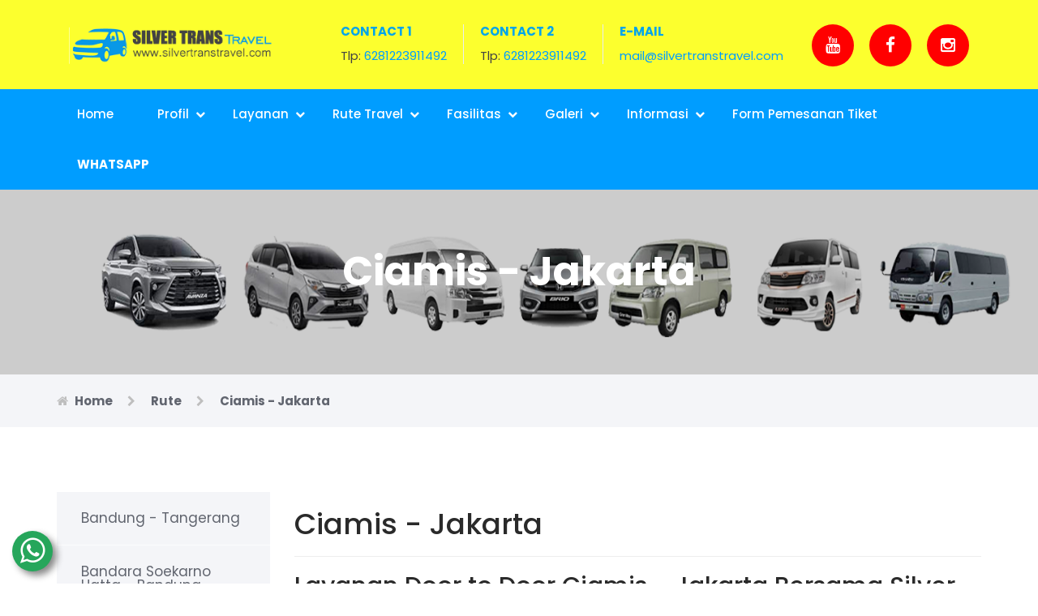

--- FILE ---
content_type: text/html; charset=UTF-8
request_url: https://www.silvertranstravel.com/rute_ciamis-jakarta_pg-176.html
body_size: 7753
content:
<!DOCTYPE html>
<html lang="en">

<head>

    <!-- Basic Page Needs -->
    <meta charset="utf-8">
    <meta http-equiv="X-UA-Compatible" content="IE=edge">

    <!-- Page Title -->
   <title>Ciamis - Jakarta | Silver Trans  - Rute Jakarta - Jabodetabek, Jawa, Denpasar Bali - CP : 0812-2391-1492</title>
<meta name="description" content="Layanan Door to Door Ciamis - Jakarta Bersama Silver Trans

Perjalanan dari Ciamis ke Jakarta kini semakin mudah dan nyaman dengan ">
<meta name="keywords" content="ciamis - jakarta | silver trans  - rute jakarta - jabodetabek, jawa, denpasar bali - cp : 0812-2391-1492,travel dari tasikmalaya - travel dari bandung - travel ke tasikmalaya - travel bandung ke jakarta - travel Jakarta ke bandung  - sewa mobil travel - sewa travel - tiket travel - travel tasikmalaya - travel bandung - travel jakarta - travel bandara - travel tangerang - sewa mobil - sewa hiace - travel bandara - travel ke bandung - hiace bandung - hiace tasik - hiace jakarta - hiace tangerang - hiace bandara soekarno hatta - sewa hiace murah - sewa hiace - sewa elf - carter hiace murah - sewa hiace tasikmalaya - sewa hiace bandung - travel tasik jakarta - travel tasik tangerang - travel tasik bandara - travel tasik bandung - travel jakarta bandung - travel bandara ke tasikmalaya - travel bandara ciamis - travel door to door travel 24 jam - travel bandung ke bandara soetta - travel - travel tasikmalaya jakarta - travel tasikmalaya tangerang - travel tasikmalaya bandara soekarno hatta - travel tasikmalaya karawang"/>

   
<meta name="robots" content="index,follow"/>
<meta name="googlebot" content="index,follow" />
<meta content='silvertranstravel.com - 2026' name='copyright'/>
<meta name="author" content="Silver Trans  Mandiri">

    <!-- Favicon -->
    <link rel="icon" type="image/png" href="favicon.png">

    <!-- Mobile Specific Metas -->
    <meta name="viewport" content="width=device-width, user-scalable=no" />

    <!-- Bootstrap core CSS -->
    <link href="css/bootstrap.min.css" rel="stylesheet">

    <!-- Font Awesome CSS -->
    <link rel="stylesheet" href="fonts/font-awesome/css/font-awesome.min.css">

    <!-- Custom styles for this template -->
    <link href="css/style.css" rel="stylesheet">
	
	<link href="css/custom-bootstrap-margin-padding.css" rel="stylesheet">
<style>
.logo-top-info {
	background: #fcff2e;
}
.main-menu {
	background: #009dff;
}
ul.main-menu li a:hover, ul.main-menu li.active > a {
	color: #c60000;
}
.btn-primary {
	background: #8df410;
}
.top-info h3 {
	color: #00a4eb;
}
ul.main-menu li a.top {
	color: #fff;
} 
.blog-content, .blog-img-box {
	background: #fff;
	box-shadow: 0.5px 0.866px 6px 0px rgba(0, 0, 0, 0.15);
}

ul li, ol li {
	color: #929397;
	line-height: 1.8;
}
ul.main-menu li a {
	color: #929397;
	font-weight: 450;
}
ul.main-menu li a.tmenu {
	color: #fff;
}
.top-info p {
	color: #D2D2D2;
}
.top-info p a {
	color: #fff;
}

.navbar-toggle span.icon-bar {
	background: #fff;
	height: 3px;
}

.blog-content p {
	color: #787E82;
	margin-bottom: 0;
}
.hover-effect, .img-hover-effect {
	box-shadow: 0.5px 0.866px 6px 0px rgba(0, 0, 0, 0.15);
}

h2.color-title {
	font-size: 20px;
	color: #FFF;
	background: #333333;
	border-top-left-radius: 20px;
	border-bottom-right-radius: 20px;
	padding-top: 5px;
	padding-bottom: 5px;
}

.contact-box, .pre-footer > div:nth-child(2n) .contact-box {
	background: #00aaff;
	border-radius: 10px;
	border-radius: 10px;
	margin-right: 5px;
}

.pre-footer > div:nth-child(3n) .contact-box {
	background: #00aaff;
	border-top-left-radius: 10px;
	border-top-right-radius: 10px;
	margin-right: 0px;
	
}
button.btn.btn-warning {
	background: #413E9E;
}
.download-file a {
	color: #413E9E;
}

.cd-top {
	background: #fc0 url(images/cd-top-arrow.svg) no-repeat center 50%;
}

.sk-cube-grid .sk-cube {
	background-color: #413E9E;
}

.social ul.social-icons li a {
	background: #ff0000;
}

.social ul.social-icons li a:hover {
	background: #0e5cc4;
}

.blog-content a {
	color: #d0a40c;
}
a {
	color: #0096e0;
}
.download-file a {
	color: #fb3502;
}
footer .footer {
	background: #0088f0;
}
footer .copyright {
	padding: 35px 0;
	background: #00b3ff;
}
.sk-cube-grid .sk-cube {
	background-color: #F29520;
}
li.dropdown i.fa.dropdown-toggle {
	color: #fff;
}

.stats-info h4.counter {
	font-size: 36px;
	font-family: "Roboto";
	color: #f7f7f7;
	font-weight: bold;
	margin: 0;
	line-height: 1;
}


.text-dark {color:#666666;}

br { display:block; }

h2.title-2 {
	color: #2A2A2A;
}
blockquote {
	background: #fc0;
}
 .top-info p a {
    color: #009dff;
}
.navbar-toggle span.icon-bar {
    background: #0898e7;
    height: 3px;
}
.top-info p {
    color: #434343;
}
	</style>
</head>

<body class="homepage">

    <!-- Preloader -->
    <div class="loader-wrapper">
        <div class="sk-cube-grid">
            <div class="sk-cube sk-cube1"></div>
            <div class="sk-cube sk-cube2"></div>
            <div class="sk-cube sk-cube3"></div>
            <div class="sk-cube sk-cube4"></div>
            <div class="sk-cube sk-cube5"></div>
            <div class="sk-cube sk-cube6"></div>
            <div class="sk-cube sk-cube7"></div>
            <div class="sk-cube sk-cube8"></div>
            <div class="sk-cube sk-cube9"></div>
        </div>
    </div>

    <!-- Page Wrapper -->
    <div class="wrapper">

        <!-- Header Section -->
        <header><meta http-equiv="Content-Type" content="text/html; charset=utf-8">
            <div class="header-area">

                <!-- Top Contact Info -->
                <div class="row logo-top-info">
                    <div class="container">
                        <div class="col-md-3 logo">
                            <!-- Main Logo -->
                            <a href="./"><img src="images/logo.png" alt="Silver Trans  - Rute Jakarta - Jabodetabek, Jawa, Denpasar Bali - CP : 0812-2391-1492" /></a>
                            <!-- Responsive Toggle Menu -->
                            <button type="button" class="navbar-toggle" data-toggle="collapse" data-target="#navbar">
                                <span class="sr-only"> Main Menu </span>
                                <span class="icon-bar"></span>
                                <span class="icon-bar"></span>
                                <span class="icon-bar"></span>
                            </button>
                        </div>
                        <div class="col-md-9 top-info-social">
                            <div class="pull-right">
                                <div class="top-info">
                                    <div class="call">
                                        <h3>CONTACT 1</h3>
                                        <p>Tlp: <a href="tel:6281223911492">6281223911492</a> </p>
                                    </div>
                                    
                                         <div class="call">
                                        <h3>CONTACT 2</h3>
                                        <p>Tlp: <a href="tel:6281223911492">6281223911492</a> </p>
                                    </div>

                                    <div class="email">
                                        <h3>E-MAIL</h3>
                                        <p> <a href="mailto:mail@silvertranstravel.com">mail@silvertranstravel.com</a> </p>
                                    </div>
                                    
                                </div>
                                <div class="social">
                                    <ul class="social-icons">
                                        <li><a href="http://www.youtube.com/@SilverTrans29"><i class="fa fa-youtube" aria-hidden="true" target="_blank"></i></a></li>
                                        <li><a href="https://web.facebook.com/obrink.biru.langit"><i class="fa fa-facebook" aria-hidden="true" target="_blank"></i></a></li>
                                        <li><a href="https://www.instagram.com/heri_silvertrans/"><i class="fa fa-instagram" aria-hidden="true" target="_blank"></i></a></li>
                                    </ul>
                                </div>
                            </div>
                        </div>
                    </div>
                </div>

                <!-- Main Navigation Section -->
                <nav id="navbar" class="collapse navbar-collapse main-menu">
                    <div class="container">
                        <ul class="main-menu">
                            <li> <a href="https://www.silvertranstravel.com/" class="tmenu"> Home </a></li>
                            <li class="dropdown"> <a href="#" data-toggle="dropdown" class="tmenu"> Profil
                                <i class="fa fa-chevron-down dropdown-toggle"> </i>  </a>
                                <ul>
							<li><a href="https://www.silvertranstravel.com/profil_tentang-silver-trans-_pg-161.html" class="text-dark">Tentang Silver Trans </a></li>
							<li><a href="https://www.silvertranstravel.com/profil_kebijakan-privasi_pg-182.html" class="text-dark">Kebijakan Privasi</a></li>
                                </ul>
                            </li>
                             
                            
							
							    <li class="dropdown"><a href="#" data-toggle="dropdown" class="tmenu"> Layanan
                                <i class="fa fa-chevron-down dropdown-toggle"> </i>  </a>
                                <ul>
							<li><a href="https://www.silvertranstravel.com/layanan_travel-door-to-door_pg-163.html" class="text-dark">TRAVEL DOOR TO DOOR</a></li>
							<li><a href="https://www.silvertranstravel.com/layanan_sewa-mobil-calya-sigra_pg-204.html" class="text-dark">SEWA MOBIL CALYA / SIGRA</a></li>
							<li><a href="https://www.silvertranstravel.com/layanan_sewa-bus-medium_pg-203.html" class="text-dark">SEWA BUS MEDIUM</a></li>
							<li><a href="https://www.silvertranstravel.com/layanan_sewa-mobil-elf-long_pg-183.html" class="text-dark">SEWA MOBIL ELF LONG</a></li>
							<li><a href="https://www.silvertranstravel.com/layanan_sewa-mobil-hiace_pg-165.html" class="text-dark">SEWA MOBIL HIACE</a></li>
							<li><a href="https://www.silvertranstravel.com/layanan_sewa-mobil-inova_pg-194.html" class="text-dark">SEWA MOBIL INOVA</a></li>
							<li><a href="https://www.silvertranstravel.com/layanan_sewa-mobil-avanza_pg-186.html" class="text-dark">SEWA MOBIL AVANZA</a></li>
							<li><a href="https://www.silvertranstravel.com/layanan_sewa-mobil-ke-luar-kota_pg-199.html" class="text-dark">SEWA MOBIL KE LUAR KOTA</a></li>
							<li><a href="https://www.silvertranstravel.com/layanan_sewa-mobil-untuk-berziarah_pg-196.html" class="text-dark">SEWA MOBIL UNTUK BERZIARAH</a></li>
							<li><a href="https://www.silvertranstravel.com/layanan_pesan-tiket-pesawat_pg-202.html" class="text-dark">PESAN TIKET PESAWAT</a></li>
							<li><a href="https://www.silvertranstravel.com/layanan_antar-jemput-bandara_pg-184.html" class="text-dark">ANTAR JEMPUT BANDARA</a></li>
							<li><a href="https://www.silvertranstravel.com/layanan_private-charter_pg-193.html" class="text-dark">PRIVATE / CHARTER</a></li>
							<li><a href="https://www.silvertranstravel.com/layanan_antar-jemput-hotel_pg-185.html" class="text-dark">ANTAR JEMPUT HOTEL</a></li>
							<li><a href="https://www.silvertranstravel.com/layanan_city-tour-wisata_pg-164.html" class="text-dark">CITY TOUR WISATA</a></li>
							<li><a href="https://www.silvertranstravel.com/layanan_kirim-dokumen-barang_pg-166.html" class="text-dark">KIRIM DOKUMEN / BARANG</a></li>
	
                                </ul>
                            </li>

  
                            
                            <li class="dropdown"><a href="#" data-toggle="dropdown" class="tmenu"> Rute Travel
                                <i class="fa fa-chevron-down dropdown-toggle"> </i>  </a>
                                <ul>
							<li><a href="https://www.silvertranstravel.com/rute_bandung-tangerang_pg-187.html" class="text-dark">Bandung - Tangerang</a></li>
							<li><a href="https://www.silvertranstravel.com/rute_bandara-soekarno-hatta-bandung_pg-188.html" class="text-dark">Bandara Soekarno Hatta - Bandung</a></li>
							<li><a href="https://www.silvertranstravel.com/rute_bandung-jakarta_pg-189.html" class="text-dark">Bandung - Jakarta</a></li>
							<li><a href="https://www.silvertranstravel.com/rute_bandung-bogor_pg-190.html" class="text-dark">Bandung - Bogor</a></li>
							<li><a href="https://www.silvertranstravel.com/rute_bandung-bekasi_pg-191.html" class="text-dark">Bandung - Bekasi</a></li>
							<li><a href="https://www.silvertranstravel.com/rute_bandung-karawang_pg-192.html" class="text-dark">Bandung - Karawang</a></li>
							<li><a href="https://www.silvertranstravel.com/rute_bandung-bandara-halim-p_pg-195.html" class="text-dark">Bandung - Bandara Halim P</a></li>
							<li><a href="https://www.silvertranstravel.com/rute_bandung-cirebon_pg-197.html" class="text-dark">Bandung - Cirebon</a></li>
							<li><a href="https://www.silvertranstravel.com/rute_ciamis-bandara-soekarnio-hatta_pg-198.html" class="text-dark">Ciamis - Bandara Soekarnio Hatta</a></li>
							<li><a href="https://www.silvertranstravel.com/rute_garut-jakarta_pg-205.html" class="text-dark">GARUT - JAKARTA</a></li>
							<li><a href="https://www.silvertranstravel.com/rute_garut-tangerang_pg-206.html" class="text-dark">GARUT - TANGERANG</a></li>
							<li><a href="https://www.silvertranstravel.com/rute_garut-bandara-soekarno-hatta_pg-207.html" class="text-dark">GARUT - BANDARA SOEKARNO HATTA</a></li>
							<li><a href="https://www.silvertranstravel.com/rute_tasikmalaya-bandara-soekarno-hatta_pg-174.html" class="text-dark">Tasikmalaya - Bandara Soekarno Hatta</a></li>
							<li><a href="https://www.silvertranstravel.com/rute_tasikmalaya-bandung_pg-167.html" class="text-dark">Tasikmalaya - Bandung</a></li>
							<li><a href="https://www.silvertranstravel.com/rute_tasikmalaya-depok_pg-168.html" class="text-dark">Tasikmalaya - Depok</a></li>
							<li><a href="https://www.silvertranstravel.com/rute_tasikmalaya-karawang_pg-169.html" class="text-dark">Tasikmalaya - Karawang</a></li>
							<li><a href="https://www.silvertranstravel.com/rute_tasikmalaya-bekasi_pg-170.html" class="text-dark">Tasikmalaya - Bekasi</a></li>
							<li><a href="https://www.silvertranstravel.com/rute_tasikmalaya-bogor_pg-171.html" class="text-dark">Tasikmalaya - Bogor</a></li>
							<li><a href="https://www.silvertranstravel.com/rute_tasikmalaya-jakarta_pg-172.html" class="text-dark">Tasikmalaya - Jakarta</a></li>
							<li><a href="https://www.silvertranstravel.com/rute_tasikmalaya-tangerang_pg-173.html" class="text-dark">Tasikmalaya - Tangerang</a></li>
							<li><a href="https://www.silvertranstravel.com/rute_tasikmalaya-garut_pg-177.html" class="text-dark">Tasikmalaya - Garut</a></li>
							<li><a href="https://www.silvertranstravel.com/rute_tasikmalaya-purwakarta_pg-178.html" class="text-dark">Tasikmalaya - Purwakarta</a></li>
							<li><a href="https://www.silvertranstravel.com/rute_ciamis-jakarta_pg-176.html" class="text-dark">Ciamis - Jakarta</a></li>
							<li><a href="https://www.silvertranstravel.com/rute_ciamis-tangerang_pg-180.html" class="text-dark">Ciamis - Tangerang</a></li>
							<li><a href="https://www.silvertranstravel.com/rute_ciamis-bekasi_pg-181.html" class="text-dark">Ciamis - Bekasi</a></li>
							<li><a href="https://www.silvertranstravel.com/rute_ciamis-bandung_pg-179.html" class="text-dark">Ciamis - Bandung</a></li>
	
                                </ul>
                            </li>
                            
                            
                             <li class="dropdown"><a href="#" data-toggle="dropdown" class="tmenu"> Fasilitas
                                <i class="fa fa-chevron-down dropdown-toggle"> </i>  </a>
                                <ul>
							<li><a href="https://www.silvertranstravel.com/fasilitas_bagasi-luas_pg-147.html" class="text-dark">Bagasi Luas</a></li>
							<li><a href="https://www.silvertranstravel.com/fasilitas_full-ac_pg-146.html" class="text-dark">Full AC</a></li>
							<li><a href="https://www.silvertranstravel.com/fasilitas_free-charger_pg-148.html" class="text-dark">Free Charger</a></li>
							<li><a href="https://www.silvertranstravel.com/fasilitas_ketersediaan-mobil_pg-156.html" class="text-dark">Ketersediaan Mobil</a></li>
	
                                </ul>
                            </li>

                            <li class="dropdown"><a href="#" data-toggle="dropdown" class="tmenu"> Galeri
                                <i class="fa fa-chevron-down dropdown-toggle"> </i>  </a>
                                <ul>
								<li><a href="galeri-photo.html" class="text-dark">Galeri Photo</a></li>
                                <li><a href="galeri-video.html" class="text-dark">Galeri Video</a></li>
								 <li><a href="file-download.html" class="text-dark">File Download</a></li>
	
                                </ul>
                            </li>
							
							<li class="dropdown"><a href="#" data-toggle="dropdown" class="tmenu"> Informasi
                                <i class="fa fa-chevron-down dropdown-toggle"> </i>  </a>
                                <ul>
								<li><a href="./artikel.html" class="text-dark">Berita &amp; Artikel</a></li>
                                <li><a href="./agenda.html" class="text-dark">Agenda</a></li>
                                <li><a href="./kontak.html" class="text-dark">Kontak</a></li>
	
                                </ul>
                            </li>
 
  <li> <a href="./tiket.html" class="tmenu"> Form Pemesanan Tiket </a></li>
							
							<li class="active"><a href="https://wa.me/6281223911492/?text=Halo Silver Trans  Mandiri, saya tahu dari website ingin tanya tentang..." style="font-weight:bold;color:#fff"> WHATSAPP</a> </li>
                        </ul>
                    </div>
                </nav>
            </div>
        </header>
        <!-- Header Section -->
        <!-- Main Content Section -->
        <main class="main">
 
 
<!-- Page Title -->
            <div class="page-title text-center">
                <h2 class="title"> Ciamis - Jakarta </h2>
            </div>
            <!-- Page Title -->
            <!-- Breadcrumbs -->
            <div class="breadcrumbs">
                <div class="container">
                    <span class="parent"> <i class="fa fa-home"></i> <a href="./"> Home </a> </span>
                    <i class="fa fa-chevron-right"></i>
                    <span class="child"> <a href="#"> Rute </a> </span>
                    <i class="fa fa-chevron-right"></i>
                    <span class="child"> Ciamis - Jakarta </span>
                </div>
            </div>

            <div class="container">

                <div class="row about-sidebar">

                    <div class="col-md-9 about-content">

                        <section class="about-company">

                            <div class="com">
                                <h1 class="company-title color-title mb-20"> Ciamis - Jakarta </h1>
                                <hr/>
								 
                                <h2 data-pm-slice="1 1 []">Layanan Door to Door Ciamis - Jakarta Bersama Silver Trans</h2>

<p>Perjalanan dari Ciamis ke Jakarta kini semakin mudah dan nyaman dengan hadirnya layanan door to door dari Silver Trans. Layanan ini dirancang untuk memberikan kemudahan, kenyamanan, dan efisiensi waktu bagi para penumpang yang ingin bepergian tanpa ribet.</p>

<h3>Apa Itu Layanan Door to Door?</h3>

<p>Layanan door to door adalah layanan transportasi di mana penumpang dijemput langsung dari lokasi awal (rumah, kantor, atau lokasi lain) dan diantar hingga ke tujuan akhir. Dengan layanan ini, penumpang tidak perlu repot mencari transportasi tambahan, seperti ojek atau taksi, untuk menuju titik keberangkatan.</p>

<h3>Keunggulan Layanan Door to Door Silver Trans</h3>

<ol class="pl-15" style="list-style-type:decimal" data-spread="true" start="1">
	<li>
	<p><strong>Kemudahan Pemesanan</strong> Pemesanan layanan Silver Trans dapat dilakukan dengan mudah melalui telepon, aplikasi, atau situs web. Penumpang hanya perlu memberikan alamat penjemputan dan tujuan akhir.</p>
	</li>
	<li>
	<p><strong>Penjemputan Langsung di Lokasi</strong> Tidak perlu lagi datang ke terminal atau titik kumpul. Armada Silver Trans akan menjemput Anda langsung dari rumah atau lokasi yang telah disepakati.</p>
	</li>
	<li>
	<p><strong>Nyaman dan Aman</strong> Silver Trans menggunakan armada yang nyaman dan dilengkapi dengan fasilitas seperti AC, reclining seat, dan hiburan selama perjalanan. Keamanan penumpang juga menjadi prioritas utama dengan pengemudi yang berpengalaman dan rute perjalanan yang aman.</p>
	</li>
	<li>
	<p><strong>Harga Terjangkau</strong> Dengan semua kenyamanan dan kemudahan yang ditawarkan, tarif layanan door to door Silver Trans tetap terjangkau. Biaya perjalanan ini sudah mencakup layanan penjemputan dan pengantaran tanpa biaya tambahan tersembunyi.</p>
	</li>
	<li>
	<p><strong>Jadwal Fleksibel</strong> Layanan ini memiliki jadwal keberangkatan yang fleksibel dan dapat disesuaikan dengan kebutuhan penumpang. Silver Trans menyediakan beberapa pilihan jam keberangkatan, sehingga penumpang dapat memilih waktu yang paling sesuai.</p>
	</li>
</ol>

<h3>Armada Silver Trans</h3>

<p>Silver Trans menggunakan armada kendaraan yang terawat dengan baik dan memenuhi standar keselamatan. Armada yang digunakan meliputi kendaraan jenis minibus atau van yang dilengkapi dengan fasilitas kenyamanan maksimal. Setiap kendaraan dilengkapi AC, kursi ergonomis, dan pengemudi profesional yang telah dilatih untuk menghadirkan pengalaman perjalanan yang aman dan nyaman.</p>

<h3>Cara Pemesanan Layanan Door to Door Silver Trans</h3>

<ol class="pl-15" style="list-style-type:decimal" data-spread="false" start="1">
	<li>
	<p><strong>Hubungi Layanan Pemesanan</strong>: Anda dapat menghubungi Silver Trans melalui telepon, aplikasi, atau situs web resmi.</p>
	</li>
	<li>
	<p><strong>Pilih Jadwal dan Lokasi</strong>: Tentukan jadwal keberangkatan dan berikan alamat penjemputan serta tujuan pengantaran.</p>
	</li>
	<li>
	<p><strong>Konfirmasi Pemesanan</strong>: Setelah semua detail disepakati, Anda akan menerima konfirmasi pemesanan beserta informasi terkait kendaraan dan pengemudi.</p>
	</li>
	<li>
	<p><strong>Nikmati Perjalanan</strong>: Pada hari keberangkatan, pengemudi Silver Trans akan menjemput Anda sesuai jadwal yang telah disepakati.</p>
	</li>
</ol>

<h3>Mengapa Memilih Silver Trans untuk Perjalanan Ciamis - Jakarta?</h3>

<ul class="list angle-double-right pl-30" data-spread="false">
	<li>
	<p><strong>Hemat Waktu</strong>: Tidak perlu pindah-pindah transportasi atau menunggu di terminal.</p>
	</li>
	<li>
	<p><strong>Nyaman dan Praktis</strong>: Penjemputan langsung dari rumah ke tujuan.</p>
	</li>
	<li>
	<p><strong>Keamanan Terjamin</strong>: Perjalanan lebih aman dengan pengemudi profesional dan armada yang terawat.</p>
	</li>
</ul>

<h3>Kesimpulan</h3>

<p>Layanan door to door Ciamis - Jakarta dari Silver Trans adalah solusi terbaik bagi Anda yang menginginkan perjalanan yang praktis, nyaman, dan aman. Dengan sistem penjemputan langsung dari lokasi awal dan pengantaran hingga tujuan, Anda bisa menikmati perjalanan tanpa khawatir soal transportasi tambahan. Nikmati kemudahan bepergian bersama Silver Trans dan rasakan perbedaannya!</p>

<p>&nbsp;</p>
								<br/><br/>
				 
                            </div>
                            	<div class="social-share text-center">
                                <a class="fb-share" href="https://www.facebook.com/sharer.php?u=https://www.silvertranstravel.com/rute_ciamis-jakarta_pg-176.html" onClick="window.open(this.href,'_blank','height=430,width=640');return false;" rel="nofollow" title="Bagikan ke Facebook"> <i class="fa fa-facebook" aria-hidden="true"></i>Share on Facebook </a>
                                <a class="tweet-share" href="https://twitter.com/share?url=https://www.silvertranstravel.com/rute_ciamis-jakarta_pg-176.html" onClick="window.open(this.href,'_blank','height=430,width=640');return false;" rel="nofollow" title="Bagikan ke Twitter"> <i class="fa fa-twitter" aria-hidden="true"></i>Share on Twitter </a>
                            </div>	
                             <div class="text-center mb-50">
                            <a href="//wa.me/6281223911492/?text=" class="btn btn-success btn-block"> <i class="fa fa-whatsapp" aria-hidden="true"></i> Chat via Whatsapp</a>
                            </div>
                        </section>

                           

                         
                    </div>

                    <div class="col-md-3 sidebar left">

                        <div class="sidebar-blog-categories">
						 
                            <ul>
<li class=""><a href="https://www.silvertranstravel.com/rute_bandung-tangerang_pg-187.html">Bandung - Tangerang</a></li>
<li class=""><a href="https://www.silvertranstravel.com/rute_bandara-soekarno-hatta-bandung_pg-188.html">Bandara Soekarno Hatta - Bandung</a></li>
<li class=""><a href="https://www.silvertranstravel.com/rute_bandung-jakarta_pg-189.html">Bandung - Jakarta</a></li>
<li class=""><a href="https://www.silvertranstravel.com/rute_bandung-bogor_pg-190.html">Bandung - Bogor</a></li>
<li class=""><a href="https://www.silvertranstravel.com/rute_bandung-bekasi_pg-191.html">Bandung - Bekasi</a></li>
<li class=""><a href="https://www.silvertranstravel.com/rute_bandung-karawang_pg-192.html">Bandung - Karawang</a></li>
<li class=""><a href="https://www.silvertranstravel.com/rute_bandung-bandara-halim-p_pg-195.html">Bandung - Bandara Halim P</a></li>
<li class=""><a href="https://www.silvertranstravel.com/rute_bandung-cirebon_pg-197.html">Bandung - Cirebon</a></li>
<li class=""><a href="https://www.silvertranstravel.com/rute_ciamis-bandara-soekarnio-hatta_pg-198.html">Ciamis - Bandara Soekarnio Hatta</a></li>
<li class=""><a href="https://www.silvertranstravel.com/rute_garut-jakarta_pg-205.html">GARUT - JAKARTA</a></li>
<li class=""><a href="https://www.silvertranstravel.com/rute_garut-tangerang_pg-206.html">GARUT - TANGERANG</a></li>
<li class=""><a href="https://www.silvertranstravel.com/rute_garut-bandara-soekarno-hatta_pg-207.html">GARUT - BANDARA SOEKARNO HATTA</a></li>
<li class=""><a href="https://www.silvertranstravel.com/rute_tasikmalaya-bandara-soekarno-hatta_pg-174.html">Tasikmalaya - Bandara Soekarno Hatta</a></li>
<li class=""><a href="https://www.silvertranstravel.com/rute_tasikmalaya-bandung_pg-167.html">Tasikmalaya - Bandung</a></li>
<li class=""><a href="https://www.silvertranstravel.com/rute_tasikmalaya-depok_pg-168.html">Tasikmalaya - Depok</a></li>
<li class=""><a href="https://www.silvertranstravel.com/rute_tasikmalaya-karawang_pg-169.html">Tasikmalaya - Karawang</a></li>
<li class=""><a href="https://www.silvertranstravel.com/rute_tasikmalaya-bekasi_pg-170.html">Tasikmalaya - Bekasi</a></li>
<li class=""><a href="https://www.silvertranstravel.com/rute_tasikmalaya-bogor_pg-171.html">Tasikmalaya - Bogor</a></li>
<li class=""><a href="https://www.silvertranstravel.com/rute_tasikmalaya-jakarta_pg-172.html">Tasikmalaya - Jakarta</a></li>
<li class=""><a href="https://www.silvertranstravel.com/rute_tasikmalaya-tangerang_pg-173.html">Tasikmalaya - Tangerang</a></li>
<li class=""><a href="https://www.silvertranstravel.com/rute_tasikmalaya-garut_pg-177.html">Tasikmalaya - Garut</a></li>
<li class=""><a href="https://www.silvertranstravel.com/rute_tasikmalaya-purwakarta_pg-178.html">Tasikmalaya - Purwakarta</a></li>
<li class="active"><a href="https://www.silvertranstravel.com/rute_ciamis-jakarta_pg-176.html">Ciamis - Jakarta</a></li>
<li class=""><a href="https://www.silvertranstravel.com/rute_ciamis-tangerang_pg-180.html">Ciamis - Tangerang</a></li>
<li class=""><a href="https://www.silvertranstravel.com/rute_ciamis-bekasi_pg-181.html">Ciamis - Bekasi</a></li>
<li class=""><a href="https://www.silvertranstravel.com/rute_ciamis-bandung_pg-179.html">Ciamis - Bandung</a></li>
                            </ul>
                        </div>

                       	<div class="sidebar-download">
						   <div class="text-center" style="margin-top:30px">
							 
                                     <a href="file-download.html" class="btn btn-primary btn-block"> <i class="fa fa-folder" aria-hidden="true"></i> Brochure / Proposal</a>
									 
									
									
                                </div>
                         <div class="text-center" style="margin-top:20px">
							 
                                    <a href="https://api.whatsapp.com/send?phone=6281223911492&text=Hai+Silver+Trans++Mandiri%2C+saya+tahu+dari+web%2C+mau+tanya.." class="btn btn-success btn-block"> <i class="fa fa-whatsapp" aria-hidden="true"></i> Chat via Whatsapp</a>
									 
									
									
                                </div>

                        </div>

                        

                    </div>

                </div>

            </div>
			
 
	    
            

        </main>
        <!-- Main Content Section -->

         <!-- Footer Section -->
        <footer>
            <div class="footer">
                <div class="container">
                    <!-- Prefooter Section -->
                    <div class="row pre-footer">
                        <div class="col-md-4">
                            <div class="contact-box">
                                <i class="fa fa-map-marker" aria-hidden="true"></i>
                                <div class="contact-details">
                                    <h4 class="pre-footer-title">OFFICE</h4>
                                    <p>Jl. Bojong Renged kp. Benda Baru no 39 RT.001/006 Desa Rawa Rengas Kec. Kosambi Kab. Tangerang Banten 15215
Jl. Citapen - Ciraden, Citapen, Kec. Cihampelas, Kabupaten Bandung Barat, Jawa Barat 40562, Indonesia
 46155</p>
                                    
                                </div>
                            </div>
                        </div>

                        <div class="col-md-4">
                            <div class="contact-box">
                                 
                                <div class="contact-details">
                                    <h4 class="pre-footer-title">CONTACT US</h4>
                                    <p>
									<i class="fa fa-phone"></i> <a href="tel:6281223911492"><strong>6281223911492</strong></a><br/> 
									<i class="fa fa-whatsapp"></i> <a href="https://wa.me/6281223911492/?text=Halo Silver Trans  Mandiri, saya tahu dari website ingin tanya tentang..."><strong>+6281223911492</strong></a><br/><br/></p>
									<p>
									<i class="fa fa-envelope"></i> <a href="mailto:mail@silvertranstravel.com">mail@silvertranstravel.com</a><br/> 
									</p>
									
                                </div>
                                 
                            </div>
                        </div>

                        <div class="col-md-4">
                            <div class="contact-box">
                                <i class="fa fa-money" aria-hidden="true"></i>
                                <div class="contact-details">
                                    <h4 class="pre-footer-title"><strong>PEMBAYARAN</strong></h4>
                                    <p>BCA : <strong>3210359213</strong><br>
                                    DANA : <strong>081222469969</strong><br>
                                    GOPAY : <strong>081223911492</strong></p>
									 <p>A/N.  HERI HERDIANA</p>
                                </div>
                            </div>
                        </div>
                    </div>
                    <!-- Prefooter Section -->

                    
                </div>
            </div>
            <!-- Copyright -->
            <div class="copyright">
                <div class="container">
                    <div class="row copyright-bar">
                        <div class="col-md-12">
                                                         
   <!-- Histats.com  (div with counter) --><div id="histats_counter"></div>
<!-- Histats.com  START  (aync)-->
<script type="text/javascript">var _Hasync= _Hasync|| [];
_Hasync.push(['Histats.start', '1,4724943,4,408,270,55,00011111']);
_Hasync.push(['Histats.fasi', '1']);
_Hasync.push(['Histats.track_hits', '']);
(function() {
var hs = document.createElement('script'); hs.type = 'text/javascript'; hs.async = true;
hs.src = ('//s10.histats.com/js15_as.js');
(document.getElementsByTagName('head')[0] || document.getElementsByTagName('body')[0]).appendChild(hs);
})();</script>
<noscript><a href="/" target="_blank"><img  src="//sstatic1.histats.com/0.gif?4724943&101" alt="hits counter" border="0"></a></noscript>
<!-- Histats.com  END  -->
 

                            <p>Copyright © 2022 <a href="./">Silver Trans  Mandiri</a>. All rights reserved. Website by <a href="http://www.generasimedia.com">GM</a></p>
                        </div>
                        
                    </div>
                </div>
            </div>
            <!-- Copyright -->
        </footer>
        <!-- Footer Section -->
        
<style>
    a.wa-button {
    margin: 15px;
    padding: 7px;
    border: 0;
    position: fixed;
    z-index: 16000160;
    bottom: 0;
    text-align: center;
    overflow: hidden;
    font-size:36px;
    color : #fff;
    background-color:#26a65b;
    border-radius:50%;
    text-decoration:none;
    height:50px;
    width:50px;
    line-height:1;
    box-shadow: 5px 5px 8px #888888;
    
}
a.wa-button:hover {
    box-shadow: 5px 5px 4px #888888;
}
</style>  

<div id="wa-button">
    <a href="https://wa.me/6281223911492/?text=Halo Silver Trans  Mandiri, saya tahu dari website ingin tanya tentang..." class="wa-button" target="_blank" title="Kirim pesan via Whatsapp">
    <i class="fa fa-whatsapp"></i>
    </a>
</div>          
     
        <!-- back-to-top link -->
        <a href="#0" class="cd-top"> Top </a>

    </div>
	
	
	<!-- Modal -->
<div class="modal fade" id="myModal" tabindex="-1" role="dialog" aria-labelledby="myModalLabel" aria-hidden="true">
    <div class="modal-dialog">
        <div class="modal-content">
 
            <div class="modal-body"><div class="te"></div></div>
            <div class="modal-footer">
                <div data-dismiss="modal" style="cursor:pointer"><i class="fa fa-close"></i> close</div>
            </div>
        </div>
        <!-- /.modal-content -->
    </div>
    <!-- /.modal-dialog -->
</div>
<!-- /.modal -->



    <!-- Page Wrapper
  –––––––––––––––––––––––––––––––––––––––––––––––––– -->

    <!-- Javascripts
  –––––––––––––––––––––––––––––––––––––––––––––––––– -->

    <!-- Jquery Library -->
    <script src="js/jquery.min.js"></script>

    <!-- Bootstrap core JavaScript -->
    <script src="js/bootstrap.min.js"></script>

    <!-- Back to top -->
    <script src="js/back-to-top.js"></script>

    <!-- Form Validation -->
    <script src="js/validate.js"></script>

    <!-- Main JS -->
    <script src="js/main.js"></script>


</body>

</html>


--- FILE ---
content_type: text/css
request_url: https://www.silvertranstravel.com/css/style.css
body_size: 10619
content:
/*

Style   : Main CSS
Version : 1.0
Author  : Surjith S M
URI     : http://themeforest.net/user/surjithctly

Copyright © All rights Reserved
Surjith S M / @surjithctly


TABLE OF CONTENTS 
---------------------------------------------------

    • Global Styles
    • Spacer
    • Header
    • Navigation
    • BreadCrumb
    • Flex Slider
    • Homepage Content
    • About Page
    • Call to action
    • stats section
    • Leaders (Team)
    • Vision
    • Sidebar
    • Career Page 
    • Job stats
    • service page 
    • back to top 
    • Image Hover Effects
    • Skillbar
    • 404 page
    • Shortcodes
    • Preloader

    */


/* --------------- Global Styles --------------- */

@import url(https://fonts.googleapis.com/css?family=Roboto:300,400,500,700|Roboto+Condensed:400,700|Poppins:400,500,700,900&display=swap);
body {
    color: #8d8d8d;
    font-family: 'Poppins', sans-serif;
    line-height: 1;
    padding: 0;
}

body.boxed {
    max-width: 1170px;
    background: #f4f5f8;
}

a {
    color: #093eb6;
    text-decoration: none;
    -webkit-transition: 0.5s ease all;
    -o-transition: 0.5s ease all;
    -moz-transition: 0.5s ease all;
    -ms-transition: 0.5s ease all;
    transition: 0.5s ease all;
}

a:hover,
a:active,
a:focus {
    text-decoration: none;
    color: #000;
}

.container {
    max-width: 100% !important;
    width: 1170px !important;
}

.wrapper {
    position: relative;
    overflow: hidden;
    min-height: 700px
}

header {
    position: relative;
}

img {
    max-width: 100%;
}

ul {
    list-style-type: none;
}

ol,
ul {
    margin: 0px;
    padding: 0;
}

ul li,
ol li {
    color: #8d8d8d;
    line-height: 1.8;
}

ol.list-unstyled {
    margin-left: 0;
}

.list-unstyled li i {
    padding-right: 15px;
    color: #ffda43;
}

h1,
h2,
h3,
h4,
h5,
h6 {
    font-family: "Poppins";
    color: #2a2a2a;
}

p {
    font-size: 16px;
    color: #677078;
    line-height: 1.688;
    margin-bottom: 20px;
}

p + p:last-child {
    margin-bottom: 0;
}

blockquote {
    padding: 30px 35px;
    background: #167ac6;
    font-size: 20px;
    color: #675F3F;
    line-height: 1.455;
    text-align: left;
    margin: 0;
    border: none;
    font-style: italic;
    -webkit-transition: 0.5s ease all;
    -o-transition: 0.5s ease all;
    -moz-transition: 0.5s ease all;
    -ms-transition: 0.5s ease all;
    transition: 0.5s ease all;
}

.light {
    font-weight: 100;
}

.btn {
    border-radius: 3px;
    font-size: 16px;
    font-family: "Poppins";
    font-weight: bold;
    line-height: 48px;
    padding: 0 22px;
    border: none;
    border: none;

    -webkit-transition: 0.5s ease all;
    -o-transition: 0.5s ease all;
    -moz-transition: 0.5s ease all;
    -ms-transition: 0.5s ease all;
    transition: 0.5s ease all;
}

.btn-primary {
    background: #093EB6;
    color: #fff;
}

.btn-primary:hover {
    background: #002D92;
}

.btn-default {
    background: #167ac6;
    color: #4c443a;
}

.btn-default:hover {
    background: #ECC124;
}

section {
    padding: 80px 0;
}

.sidebar {
    padding: 80px 15px;
}

main.main {
    padding-bottom: 75px;
}


/* --------------- 1.1 Spacer --------------- */

.spacer-5,
.spacer-10,
.spacer-20,
.spacer-30,
.spacer-40,
.spacer-50,
.spacer-60,
.spacer-70,
.spacer-80,
.spacer-90,
.spacer-100 {
    display: block;
    clear: both;
    overflow: hidden;
}

.spacer-5 {
    height: 5px
}

.spacer-10 {
    height: 10px
}

.spacer-20 {
    height: 20px
}

.spacer-30 {
    height: 30px
}

.spacer-40 {
    height: 40px
}

.spacer-50 {
    height: 50px
}

.spacer-60 {
    height: 60px
}

.spacer-70 {
    height: 70px
}

.spacer-80 {
    height: 80px
}

.spacer-90 {
    height: 90px
}

.spacer-100 {
    height: 100px
}

@media all and (max-width: 991px) {
    section {
        padding: 60px 0;
    }
}

/*@media all and (max-width: 767px) {
    br {
        display: none;
    }
}
*/
@media all and (max-width: 480px) {
    section {
        padding: 45px 0;
    }
}


/* --------------- Header Styles --------------- */

.logo-top-info {
    padding: 25px 0;
}

.top-info {
    width: auto;
}

.top-info,
.social {
    float: left;
}

.top-info h3 {
    font-size: 15px;
    color: #000154;
    font-weight: bold;
    line-height: 1.2;
    margin-top: 0;
}

.top-info p {
    margin-bottom: 0;
    font-size: 15px;
    color: #76797f;
    line-height: 1.4;
}

.top-info > div {
    padding: 0 20px;
    float: left;
    border-right: 1px solid #e9ecf2;
}

.top-info > div:last-child {
    border: none;
}

.top-info:after {
    content: "";
    display: block;
    clear: both;
}

span.forex {
    font-size: 14px;
    font-family: "Poppins";
    color: rgba(118, 121, 127, 0.6);
    line-height: 1.571;
    position: relative;
    padding-left: 8px;
}

span.forex i {
    font-size: 17px;
    color: #35db24;
    padding-right: 3px;
    line-height: 1;
}

.social ul.social-icons {
    padding-left: 15px;
}

.social ul.social-icons li {
    display: inline-block;
}

.social ul.social-icons li:last-child a {
    margin: 0;
}

.social ul.social-icons li a:hover {
    background: #093eb6;
}

.social ul.social-icons li a {
    color: #fff;
    font-size: 21px;
    display: block;
    width: 52px;
    height: 52px;
    line-height: 52px;
    text-align: center;
    background: rgb(0, 1, 84);
    color: #fff;
    border-radius: 50%;
    margin-right: 15px;
    -webkit-transition: 0.5s ease all;
    -o-transition: 0.5s ease all;
    -moz-transition: 0.5s ease all;
    -ms-transition: 0.5s ease all;
    transition: 0.5s ease all;
}

.top-info-social {
    margin-top: 5px;
}

.top-info-social:after {
    content: "";
    display: block;
    clear: both;
}

@media all and (max-width: 1199px) {
    .top-info > div {
        padding: 0 16px;
    }
    .social ul.social-icons li a {
        margin-right: 10px;
    }
}

@media all and (max-width: 991px) {
    .logo-top-info {
        padding: 25px 0 0;
    }
    .logo {
        text-align: left;
        margin-bottom: 20px;
    }
    .top-info-social {
        display: none;
    }
}

@media all and (max-width: 479px) {
    .logo img {
        width: 260px;
    }
    .slidebtn { display:none; }
}


/* --------------- Navigation --------------- */

.main-menu {
    padding: 0;
    background: #f4f5f8;
}

ul.main-menu li a {
    font-size: 15px;
    font-family: "Poppins";
    color: #61656F;
    font-weight: bold;
    line-height: 1.467;

    padding: 20px 25px;
    display: block;
    -webkit-transition: 0.5s ease all;
    -o-transition: 0.5s ease all;
    -moz-transition: 0.5s ease all;
    -ms-transition: 0.5s ease all;
    transition: 0.5s ease all;
}

ul.main-menu li:last-child a {
    padding-right: 0;
}

ul.main-menu li a:hover,
ul.main-menu li.active > a {
    color: #093eb6;
}

ul.main-menu > li {
    display: inline-block;
    padding: 0;
    position: relative;
}

ul.main-menu > li.dropdown ul {
    visibility: hidden;
    opacity: 0;
    position: absolute;
    top: 120%;
    background: #fff;
    min-width: 220px;
    padding: 10px 0;
    -webkit-transition: 0.5s ease all;
    -o-transition: 0.5s ease all;
    -moz-transition: 0.5s ease all;
    -ms-transition: 0.5s ease all;
    transition: 0.5s ease all;
    z-index: 1000;
}

ul.main-menu > li.dropdown ul li a {
    padding: 10px 20px;
    display: block;
    font-size: 16px;
    font-weight: normal;

}

ul.main-menu > li.dropdown ul:before {
    content: "";
    display: block;
    visibility: hidden;
    opacity: 0;
    position: absolute;
    top: -20px !important;
    left: 30px;
    border: 10px solid transparent;
    border-bottom-color: #fff;
    -webkit-transition: 1s ease all;
    -o-transition: 1s ease all;
    transition: 1s ease all;
}

ul.main-menu > li.dropdown:hover ul,
ul.main-menu > li.dropdown:hover ul:before {
    visibility: visible;
    opacity: 1;
    top: 100%;
}

i.fa.dropdown-toggle {
    display: none;
}

li.dropdown i.fa.dropdown-toggle {
    display: block;
    position: absolute;
    top: 49%;
    right: 5px;
    -webkit-transform: translateY(-50%);
    -moz-transform: translateY(-50%);
    transform: translateY(-50%);
    font-size: 12px;
    line-height: 1;
    color: #aaa;
    cursor: pointer;
}

@media all and (max-width: 991px) {
    nav.navbar-collapse {
        position: absolute;
        right: 0px;
        top: 75px;
        width: 250px;
        opacity: 0;
        z-index: 1000;
        height: auto !important;
        -webkit-transition: 0.5s ease all;
        -o-transition: 0.5s ease all;
        -moz-transition: 0.5s ease all;
        -ms-transition: 0.5s ease all;
        transition: 0.5s ease all;
    }
    .navbar-collapse.collapse {
        display: none !important;
        padding: 0;
        overflow: inherit;
    }
    .navbar-collapse.collapsing {
        padding: 0;
    }
    .navbar-collapse.collapse.in {
        display: block !important;
        opacity: 1;
        right: 20px;
    }
    .navbar-toggle {
        display: block;
        right: 0;
        position: absolute;
        background: none;
        top: 0px;
        border: none;
        padding: 0 10px;
        margin: 21px 15px;
    }
    .navbar-toggle span.icon-bar {
        background: #61656f;
        height: 3px;
    }
    ul.main-menu > li {
        display: block;
    }
    ul.main-menu {
        padding: 10px 0;
    }
    ul.main-menu > li > a {
        padding: 15px 10px;
    }
    ul.main-menu > li.dropdown ul {
        left: -30px;
    }
    ul.main-menu > li.dropdown:hover ul,
    ul.main-menu > li.dropdown:hover ul:before {
        visibility: hidden;
        opacity: 0;
        top: 100%;
    }
    ul.main-menu > li.dropdown.open ul,
    ul.main-menu > li.dropdown.open ul:before {
        visibility: visible;
        opacity: 1;
        top: 100%;
    }
    ul.main-menu > li.dropdown.open ul {
        left: 0;
    }
}


/* --------------- BreadCrumb --------------- */

.page-title {
    background: url('../images/page_title_bg.png') no-repeat left center;
    background-size: cover;
    padding: 70px 0;
}

.page-title h2.title {
    margin: 0 0 25px;
    font-size: 50px;
    color: #fff;
    font-weight: bold;
    line-height: 1.26;
}

.page-title p.description {
    font-size: 20px;
    color: #fff;
    line-height: 1.6;
    margin-bottom: 0;
}

.breadcrumbs {
    background: #f4f5f8;
    padding: 25px 0;
}

.breadcrumbs span,
.breadcrumbs a {
    font-size: 15px;
    color: #61656f;
    font-weight: bold;
}

.breadcrumbs a:hover {
    color: #093eb6;
}

.breadcrumbs i {
    padding-right: 15px;
    color: #bebebe;
}

.breadcrumbs span.parent i {
    padding-right: 5px;
}

.breadcrumbs span {
    padding-right: 15px;
}

@media all and (max-width: 767px) {
    .page-title {
        padding: 70px 15px;
    }
}

@media all and (max-width: 480px) {
    .page-title h2.title {
        font-size: 42px;
        line-height: 1;
    }
    .page-title p.description {
        font-size: 16px;
    }
    .breadcrumbs {
        padding: 25px 0 0;
    }
    .breadcrumbs span {
        margin-bottom: 25px;
        display: inline-block;
    }
}


/* --------------- Flex Slider --------------- */

.flex-direction-nav a {
    width: 54px;
    height: 100px;
}

.flex-direction-nav a:before {
    content: " ";
    display: block;
    background: url('../images/arrow-left.png') no-repeat;
    width: 54px;
    height: 100px;
}

.flex-direction-nav a.flex-next:before {
    content: " ";
    background: url('../images/arrow-right.png') no-repeat;
}

.flex-control-nav {
    bottom: 40px;
}

.flex-control-paging li a {
    background: #aaa;
}

.flex-control-paging li a.flex-active {
    background: #167ac6;
}

section.home-slider {
    padding: 0;
}

.flexslider {
    border: none;
    border-radius: 0;
    margin: 0;
}

.flexslider li.has-overlay:after {
    position: absolute;
    top: 0;
    bottom: 0;
    left: 0;
    right: 0;
    content: " ";
    background: rgba(0, 0, 0, 0.44);
}

.slider-content {
    position: absolute;
    display: block;
    top: 50%;
    transform: translateY(-50%);
    left: 0;
    z-index: 5;
    width: 100%;
}

.flexslider .slides > li {
    position: relative;
}

.slider-content h2 {
    font-size: 50px;
    color: #fff;
    font-weight: bold;
    line-height: 1.2;
    margin: 0 0 30px;
}

.slider-content p {
    font-size: 20px;
    color: #fff;
    line-height: 1.4;
    font-weight: 100;
    margin: 0 0 40px;
}

.slider-content .primary-btn {
    border-radius: 3px;
    background: #167ac6;
    font-size: 20px;
    font-family: "Poppins";
    color: #ffffff;
    font-weight: bold;
    padding: 0 40px;
    line-height: 60px;
}

.slider-content .primary-btn i {
    padding-left: 10px;
}

.slider-content .primary-btn:hover {
    background: #ECC124;
}

@media all and (max-width: 991px) {
    .slider-content h2 {
        font-size: 44px;
        margin-bottom: 25px;
    }
    .slider-content p {
        font-size: 18px;
        margin-bottom: 36px;
    }
    .slider-content .primary-btn {
        font-size: 18px;
        line-height: 54px;
        border: none;
    }
    .flexslider .slides > li {
        height: auto;
    }
    .flexslider .slides > li img {
        height: 100%;
        -webkit-object-fit: cover;
        -moz-object-fit: cover;
        -ms-object-fit: cover;
        object-fit: cover;
    }
}

@media all and (max-width: 767px) {
    .slider-content h2 {
        font-size: 40px;
        margin-bottom: 20px;
    }
    .slider-content p {
        font-size: 17px;
        margin-bottom: 30px;
        line-height: 1.6;
    }
    .slider-content .primary-btn {
        font-size: 16px;
        line-height: 48px;
        padding: 0 30px;
        border: none;
    }
    .flex-direction-nav {
        display: none;
    }
}

@media all and (max-width: 600px) {
    .slider-content h2 {
        font-size: 36px;
        margin-bottom: 15px;
    }
    .slider-content p {
        font-size: 16px;
        margin-bottom: 25px;
        line-height: 1.6;
    }
    .flexslider .slides > li {
        height: auto;
    }
}

@media all and (max-width: 480px) {
    .slider-content h2 {
        font-size: 30px;
        margin-bottom: 12px;
    }
    .slider-content p {
        font-size: 14px;
    }
    .flexslider .slides > li {
        height: auto;
    }
}

@media all and (max-width: 400px) {
    .slider-content h2 {
        font-size: 24px;
        margin-bottom: 12px;
    }
}


/* --------------- Homepage Content --------------- */

h2.color-title {
    display: inline-block;
    font-size: 16px;
    font-weight: bold;
    color: #FFF;
    background: #167ac6;
    margin: 0;
    padding: 0 15px;
    line-height: 28px;
}

h4.subtitle {
    font-size: 16px;
     
    color: #093eb6;
    font-weight: bold;
    line-height: 1.4;
    margin: 20px 0;
}


/*Company Section*/

.company-image {
    position: relative;
    min-height: 370px;
}

.company-image > div {
    position: absolute;
}

.company-image .img-left {
   /* width: 55%; */
    left: 0;
    top: 50%;
    transform: translateY(-50%);
}

.company-image .img-right {
    width: 85%;
    right: 0;
}

.company-image .img-left img,
.company-image .img-right img {
    height: 100%;
    min-width: 100%;
    -webkit-object-fit: cover;
    -moz-object-fit: cover;
    -o-object-fit: cover;
    -ms-object-fit: cover;
    object-fit: cover;
}

.company {
    display: flex;
    align-items: center;
}

@media all and (max-width: 991px) {
    .company {
        display: block;
        text-align: center;
    }
    .company > div {
        margin: 0 auto 30px;
        float: none;
    }
    .company > div:last-child {
        margin-bottom: 0;
    }
    .company-image {
        width: 700px;
        max-width: 100%;
        margin: 0 auto;
    }
    .company-image > div.hover-effect {
        width: auto;
    }
}

@media all and (max-width: 787px) {
    .company > div {
        margin-bottom: 40px;
    }
    .company-image > div.hover-effect {
        position: relative;
        top: 0;
        transform: inherit;
    }
    .company-image .img-left {
        margin-bottom: 30px;
    }
}


/*Ceo Section*/

section.home-ceo {
    background: #fff;
    padding: 0;
}

.row.ceo {
    display: flex;
    align-items: flex-end;
}

.row.ceo > div {
    display: block;
}

.ceo-details {
    padding: 45px 0;
}

.ceo-details h4.subtitle {
    font-size: 27px;
}

.ceo-details p {
    margin-bottom: 32px;
}

.ceo-details p.ceo-name {
    margin-bottom: 0;
    color: #303539;
}

a.link {
    font-size: 16px;
    font-family: "Poppins";
    color: #ffbe00;
    font-weight: bold;
}

a.link:hover {
    color: #194ABA;
}

@media all and (max-width: 991px) {
    .row.ceo {
        display: block;
        text-align: center;
    }
}


/*Home Links Section*/

section.home-links {
    background: #d8dbe3;
    padding: 30px 0;
}

.row.links > div + div {
    width: auto;
}

.links h4.subtitle {
    margin: 0;
    line-height: 48px;
}

.links .btn-primary {
    border-radius: 3px;
    background: #fff;
    box-shadow: 0px 2px 3px 0px rgba(0, 0, 0, 0.1);
    font-size: 17px;
    font-family: "Poppins";
    color: #72777b;
    font-weight: bold;
    padding: 0 34px;
}

.links .btn-primary:hover {
    background: #093EB6;
    color: #fff;
}

@media all and (max-width: 1199px) {
    section.home-links {
        padding: 50px 0;
    }
    .row.links {
        text-align: center;
    }
    .row.links > div:first-child {
        display: block;
        float: none;
        width: auto;
    }
    .links h4.subtitle {
        line-height: 1;
    }
    .row.links > div + div {
        display: inline-block;
        float: none;
        margin-top: 30px;
    }
}

@media all and (max-width: 480px) {
    .row.links > div + div {
        display: block;
        float: none;
        margin-top: 30px;
    }
    .links .btn-primary {
        width: 100%;
    }
}


/*Process Section*/

h2.title-2 {
    font-size: 40px;
    font-family: "Poppins";
    color: #093EB6;
    font-weight: bold;
    margin: 0;
}

h4.subtitle-2 {
    font-size: 20px;
    font-family: "Poppins";
    color: #4C4F54;
    font-weight: bold;
    line-height: 1.4;
    margin: 10px 0 20px;
}

@media all and (max-width: 767px) {
    h2.title-2 {
        font-size: 30px;
    }
    h4.subtitle-2 {
        font-size: 16px;
    }
    .row.process > div {
        margin-bottom: 40px;
    }
    .row.process > div:last-child {
        margin-bottom: 0;
    }
}


/*Stats Section*/

section.home-stats {
    background: #f4f5f8;
    padding: 30px 0;
}

.row.stats > div {
    padding: 20px 15px;
    border-left: 1px solid #dee0e5;
}

.row.stats > div:first-child {
    border-left: none;
}

.row.stats > div:after {
    display: block;
    content: "";
    clear: both;
}

.stats img {
    float: left;
    padding-right: 12px;
}

.stats-info h4.counter {
    font-size: 36px;
    font-family: "Poppins";
    color: #093eb6;
    font-weight: bold;
    margin: 0;
    line-height: 1;
}

.stats-info {
    float: left;
}

.stats-info p {
    margin-bottom: 0;
}

@media all and (max-width: 1099px) {
    .stats img {
        float: none;
        display: inline-block;
        padding: 0;
    }
    .row.stats {
        text-align: center;
    }
    .stats-info {
        float: none;
        display: block;
        margin-top: 20px;
    }
}

@media all and (max-width: 991px) {
    section.home-stats {
        padding: 0;
    }
    .row.stats > div {
        padding: 30px 20px;
        border-bottom: 1px solid #dee0e5;
        border-left: 1px solid #dee0e5;
    }
    .row.stats > div:nth-child(3),
    .row.stats > div:nth-child(4) {
        border-bottom: 0;
    }
}

@media all and (max-width: 480px) {
    .row.stats > div {
        float: none;
        display: block;
        width: 100%;
    }
    .row.stats > div:nth-child(3) {
        border-bottom: 1px solid #dee0e5;
    }
}


/*Services Section*/

.services-other .img-box {
    float: left;
    margin-right: 22px;
    display: inline-block;
    width: 78px;
    height: 78px;
    line-height: 74px;
    text-align: center;
    border: 2px solid #167ac6;
}

.services-other .services-info {
    width: 100%;
    padding-left: 100px;
}

.services-other .services-info h4 {
    margin: 0 0 10px;
    line-height: 1;
}

.services-other .services-info p {
    margin-bottom: 0;
}

.row.service-list {
    margin: 0;
}

@media all and (max-width: 1099px) {
    .row.services-other {
        text-align: center;
    }
    .services-other .img-box {
        float: none;
        margin: 0;
    }
    .services-other .services-info {
        padding: 30px 0 0;
    }
}

@media all and (max-width: 991px) {
    .row.services {
        text-align: center;
    }
    .row.services > div {
        width: 500px;
        margin: 0 auto 40px;
        max-width: 100%;
    }
    .row.services > div:last-child {
        margin-bottom: 0;
    }
    .row.services-other > div {
        margin-bottom: 45px;
    }
    .row.services-other .clearfix {
        display: none;
    }
    .row.services-other > div:last-child {
        margin-bottom: 0;
    }
    .about-services .row.services {
        text-align: left;
    }
    .about-services .row.services > div {
        width: 50%;
    }
    .about-services .row.services a {
        display: block;
    }
}

@media all and (max-width: 767px) {
    .about-services .row.services {
        text-align: center;
    }
    .about-services .row.services > div {
        width: 500px;
    }
}


/*Testimonials Section*/

section.home-testimonials {
    background: #f4f5f8;
}

.section-title h2.title-2 {
    margin: 20px 0;
}

.home-testimonials blockquote {
    background: #ffffff;
    font-size: 19px;
    font-family: "Georgia";
    color: #677078;
    line-height: 1.684;
    text-align: left;
    border: none;
    margin: 0 0 50px;
    padding: 40px 33px;
    position: relative;
}

.home-testimonials blockquote:hover {
    box-shadow: 16px 27px 49px 0px rgba( 0, 0, 0, 0.1);
}

.home-testimonials blockquote:before {
    content: open-quote;
    display: block;
    font-size: 121px;
    font-family: Georgia, Times, 'Times New Roman', serif;
    color: rgba( 255, 218, 68, 0.3);
    position: absolute;
    line-height: 60px;
    left: 20px;
}

.home-testimonials blockquote:after {
    content: close-quote;
    font-size: 0;
    display: block;
    width: 0;
    height: 0;
    border: 20px solid transparent;
    border-top: 20px solid #fff;
    border-bottom: 0;
    position: absolute;
    bottom: -20px;
    left: 50%;
    transform: translateX(-50%);
}

h4.client-name {
    font-size: 20px;
    font-family: "Poppins";
    color: #093eb6;
    font-weight: bold;
    line-height: 1.4;
    margin: 10px 0;
    text-align: center;
}

p.designation {
    text-align: center;
    margin: 0;
    float: none;
    width: 100%;
}

@media all and (max-width: 991px) {
    .home-testimonials .row > div {
        width: 400px;
        max-width: 100%;
        margin: 0 auto 50px;
    }
    .home-testimonials .row > div:last-child {
        margin-bottom: 0;
    }
    section.home-testimonials .spacer-50 {
        height: 20px;
    }
}


/* Blog Section */

section.home-news {
    background: #f4f5f8;
}

.news .blog-date {
    position: absolute;
    display: block;
    padding: 10px;
    background: #093eb6;
    top: 12px;
    right: 12px;
    z-index: 100;
}

.blog-img-box {
    position: relative;
    display: block;
}

.blog-img-box a.hover-effect {
    z-index: 0;
    width: 100%;
}

.blog-img-box img {
    width: 100%;
}

span.month {
    display: block;
    font-size: 13px;
    color: rgba(255, 255, 255, 0.78);
    margin-bottom: 8px;
}

span.date {
    font-size: 28px;
    font-family: "Poppins";
    color: #ffffff;
    font-weight: bold;
    line-height: 1;
}

.blog-content {
    background: #fff;
    box-shadow: 0.5px 0.866px 1px 0px rgba(0, 0, 0, 0.15);
    padding: 25px 20px;
}

.blog-content h3 {
    font-size: 20px;
    
    color: #41454f;
    font-weight: bold;
    line-height: 1.4;
    margin: 0 0 20px;
}

.blog-content h3 a {
    color: #41454f;
}

.blog-content h3 a:hover {
    color: #093eb6;
}

.blog-content p {
    color: #AEB3B7;
    margin-bottom: 0;
}

.blog-content a {
    color: #093eb6;
}

.blog-content a:hover {
    color: #002D92;
}

.blog-btn {
    margin-top: 40px;
}

@media all and (max-width: 991px) {
    .row.news {
        text-align: center;
    }
    .row.news > div {
        width: 500px;
        margin: 0 auto 40px;
        max-width: 100%;
    }
    .row.news > div:last-child {
        margin-bottom: 0 !important;
    }
    .blog-services .row.news > div {
        width: 50%;
    }
    .blog-services .row.news > div.clearfix {
        display: none;
    }
}

@media all and (max-width: 767px) {
    .blog-services .row.news > div {
        width: 400px;
        margin: 0 auto 40px;
    }
}

@media all and (max-width: 400px) {
    .blog-content h3 {
        font-size: 18px;
    }
}


/*blog single styles*/

.blog-slide {
    position: relative;
    margin-bottom: 50px;
}

.blog-slide .flex-direction-nav a {
    width: 32px;
    height: 49px;
}

.blog-slide .flex-direction-nav a:before {
    background: url('../images/blog-arrow-left.png') no-repeat;
    width: 32px;
    height: 49px;
}

.blog-slide .flex-direction-nav a.flex-next:before {
    content: " ";
    background: url('../images/blog-arrow-right.png') no-repeat;
}

.blog-slide:hover .flex-direction-nav .flex-prev {
    opacity: 0.7;
    left: 10px;
}

.blog-slide:hover .flex-direction-nav .flex-prev:hover {
    opacity: 1;
}

.blog-slide:hover .flex-direction-nav .flex-next {
    opacity: 0.7;
    right: 10px;
}

.blog-slide:hover .flex-direction-nav .flex-next:hover {
    opacity: 1;
}

p.description a {
    text-decoration: underline;
    color: #e2ebff;
    display: inline-block;
}

p.description a:hover {
    color: #aaa;
}

.blog-single .cta {
    margin: 60px 0;
}

.blog-single h2.title-2 {
    font-size: 30px;
    margin-bottom: 25px;
}

.social-share {
    padding: 50px 0;
}

.social-share a {
    font-size: 15px;
    color: #FFFFFF;
    background: #506abf;
    padding: 0 25px;
    line-height: 50px;
    display: inline-block;
    margin: 0 15px;
    border-radius: 4px;
}

.social-share a:hover {
    background: #2E49A0;
}

.social-share a i {
    padding-right: 15px;
    font-size: 18px;
}

.social-share a.tweet-share {
    background: #00baff;
}

.social-share a.tweet-share:hover {
    background: #118EBD;
}

.author-box {
    background: #f4f5f8;
    padding: 30px;
    margin-bottom: 60px;
}

.author-box img {
    float: left;
    margin-right: 15px;
}

.author-details {
    padding-left: 135px;
}

.author-details h4.subtitle {
    margin: 0 0 5px;
    font-size: 24px;
}

.author-share a {
    color: #c5c6c9;
    padding-right: 15px;
    font-size: 15px;
}

.author-share a:hover {
    color: #888;
}

.blog-single .comments h2.title-2 {
    margin: 10px 0 35px;
}

.comments {
    padding-left: 39px;
}

.comments-single {
    padding: 30px 30px 20px 60px;
    border-style: solid;
    border-width: 1px;
    border-color: #bbd4e6;
    border-radius: 3px;
    margin-bottom: 35px;
    position: relative;
}

.comments-single.reply {
    margin-left: 40px;
}

.comments-single img {
    position: absolute;
    left: -39px;
    border: 1px solid #bbd4e6;
    padding: 4px;
    border-radius: 50%;
    background: #FFF;
}

.comments-single h3 {
    font-size: 20px;
    color: #333845;
    font-weight: bold;
    margin: 0 0 15px;
}

.comments-single h3 span {
    font-size: 16px;
    color: #677078;
    font-weight: normal;
    padding-left: 15px;
}

.comments-single a.reply-link {
    font-size: 16px;
}

.comment-box {
    margin-top: 60px;
}

form.commentform {
    padding: 35px 40px;
    margin: 10px 0 0;
    background: #f4f5f8;
}

form.commentform .form-control {
    margin-bottom: 20px;
}

@media all and (max-width: 600px) {
    .social-share a {
        margin-bottom: 20px;
    }
    .social-share a:last-child {
        margin-bottom: 0;
    }
    .author-box img {
        float: none;
        display: inline-block;
        margin: 0 0 25px;
    }
    .author-box {
        text-align: center;
    }
    .author-details {
        padding-left: 0;
    }
    .comments-single {
        padding: 50px 25px 25px;
        margin: 80px 0px;
    }
    .comments-single img {
        left: 50%;
        top: -39px;
        transform: translateX(-50%);
    }
    .comments .comments-single:last-child {
        margin-bottom: 0;
    }
    .comments {
        padding: 0;
    }
    .comments-single p {
        font-size: 15px;
    }
}

@media all and (max-width: 400px) {
    .comments-single p {
        font-size: 14px;
    }
    form.commentform {
        padding: 25px 20px;
    }
}


/*Career Single Styles*/

.row.career-info {
    margin: 0;
}

.row.career-info > div {
    padding: 0;
}

.career-box {
    padding: 30px 35px;
    background: #167ac6;
}

.career-box i {
    font-size: 20px;
    color: #000;
    float: left;
    width: 20px;
    margin-right: 15px;
    text-align: right;
}

.career-box h4 {
    font-size: 20px;
    color: #000;
    font-weight: bold;
    margin: 0 0 15px;
    padding-left: 35px;
}

.career-box p {
    margin-bottom: 0;
    color: rgba(0, 0, 0, 0.8);
    line-height: 1;
    padding-left: 35px;
}

.job-info h2.title-2 {
    padding-bottom: 30px;
    font-size: 28px;
    line-height: 1;
}

.career-single-job p {
    margin-bottom: 30px;
}

.response {
    margin-bottom: 50px;
}

.response ul li {
    font-size: 16px;
    color: #1D1D1F;
    padding: 15px 0;
    border-bottom: 2px solid #f4f5f8;
    position: relative;
    padding-left: 30px;
}

.response ul li:first-child {
    padding-top: 0;
}

.response ul li:last-child {
    border-bottom: 0;
}

.response ul li i.fa {
    color: #ffda43;
    padding-right: 15px;
    font-size: 17px;
    position: absolute;
    top: 20px;
    left: 0;
}

.response ul li:first-child i.fa {
    top: 7px;
}

.response-btn {
    padding: 30px 15px;
    background: #f4f5f8;
}

.response-btn a.btn {
    padding: 0 60px;
    background: #167ac6;
    color: #544d33;
}

.response-btn a.btn:hover {
    background: #ECC124;
}

@media all and (max-width: 991px) {
    section.career-single-job {
        padding-bottom: 30px;
    }
}


/* Partners Section */

section.home-partners h2.title-2 {
    margin-top: 0;
}

.row.partners {
    margin: 0;
}

.partner-images {
    border-radius: 3px;
    border: 1px solid rgba(244, 244, 244, 0.8);
    background: #ffffff;
    box-shadow: 0px 1px 0px 0px rgba(0, 0, 0, 0.1);
    text-align: center;
    line-height: 100px;
    margin: 10px 0;
}

.owl-carousel .owl-item img {
    width: auto;
    display: inline-block;
}


/* Publications Section */

.panel-group,
.plubication-downloads {
    border: 1px solid rgba(244, 244, 244, 0.8);
    background: #ffffff;
    box-shadow: 0px 0px 2px 0px rgba(0, 0, 0, 0.1);
}

.panel-group .panel-default {
    background: #fff;
    border: none;
    border-radius: 0;
}

.panel-group .panel+.panel {
    margin-top: 2px;
}

.panel-default>.panel-heading {
    background: #ffffff;
    box-shadow: 0.5px 0.866px 1px 0px rgba(0, 0, 0, 0.15);
    padding: 0;
    border-radius: 0;
    -webkit-transition: 0.5s ease all;
    -o-transition: 0.5s ease all;
    -moz-transition: 0.5s ease all;
    -ms-transition: 0.5s ease all;
    transition: 0.5s ease all;
}

.panel-default>.panel-heading:hover {
    background: #f9f9f9;
}

h4.panel-title {
    font-size: 20px;
    font-family: "Poppins";
    font-weight: bold;
    line-height: 1;
    padding: 22px;
}

.panel-default>.panel-heading a {
    color: #093EB6;
    display: block;
    position: relative;
}

.panel-default>.panel-heading a:hover {
    color: #002D92;
}

.panel-default>.panel-heading+.panel-collapse>.panel-body {
    border: none;
    padding: 20px 22px;
}

.panel-default .panel-body p {
    margin-bottom: 0;
}

.panel-default > .panel-heading a:after {
    content: "-";
    position: absolute;
    font-size: 29px;
    font-family: "Poppins";
    color: #dadcdd;
    line-height: 20px;
    right: 0px;
    top: 0px;
    font-weight: 400;
}

.panel-default > .panel-heading a.collapsed:after {
    content: "+";
}

.plubication-downloads h2 {
    border: 1px solid #f4f4f4;
    background: #093EB6;
    font-size: 20px;
    font-family: "Poppins";
    color: #FFFFFF;
    font-weight: bold;
    padding: 22px;
    margin: 0;
}

.download-file {
    border: 1px solid rgba(244, 244, 244, 0.8);
    background: #ffffff;
    box-shadow: 0px 0px 2px 0px rgba(0, 0, 0, 0.1);
    padding: 0 20px;
    margin: 20px 30px;
    -webkit-transition: 0.5s ease all;
    -o-transition: 0.5s ease all;
    -moz-transition: 0.5s ease all;
    -ms-transition: 0.5s ease all;
    transition: 0.5s ease all;
}

.download-file i {
    color: #fb1212;
    font-size: 22px;
    line-height: 50px;
}

.download-file:hover {
    background: #4C4F54;
}

.download-file:hover i,
.download-file:hover a,
.download-file:hover span {
    color: #fff;
}

.download-file a {
    font-size: 20px;
    font-weight: bold;
    padding-left: 15px;
    line-height: 50px;
    color: #093eb6;
    display: block;
}

.download-file span {
    float: right;
    font-size: 14px;
    color: #677078;
    line-height: 50px;
    display: inline-block;
}

.plubication-downloads ul {
    padding: 0 30px 20px;
}

ul.download-list li {
    font-size: 17px;
    color: #093eb6;
    line-height: 1;
    padding: 15px 5px;
    border-bottom: 1px solid #f4f5f8;
    font-weight: 100;
    position: relative;
}

ul.download-list li a:hover {
    color: #167ac6;
}

ul.download-list li:last-child {
    border-bottom: 0;
}

.plubication-downloads p.download-title {
    font-size: 14px;
    color: #9EA6AE;
    line-height: 1;
    padding: 0 30px;
}

ul.download-list li span {
    position: absolute;
    right: 5px;
}

@media all and (max-width: 767px) {
    .publications .panel-group {
        margin-bottom: 40px;
    }
}

@media all and (max-width: 400px) {
    h4.panel-title {
        font-size: 18px;
        padding: 18px;
    }
    .download-file {
        padding: 0 15px;
        margin: 15px 20px 25px;
    }
    .download-file a {
        font-size: 18px;
    }
    .download-file i {
        font-size: 19px;
    }
    .download-file span {
        display: none;
    }
    ul.download-list li span {
        position: relative;
        display: block;
        margin-top: 10px;
        left: 0;
    }
    .plubication-downloads ul {
        padding: 0 20px 20px;
    }
}


/*Footer Styles*/

.pre-footer > div {
    padding: 0;
}

.contact-box {
    padding: 30px 40px;
    background: #167ac6;
}

.pre-footer > div:nth-child(2n) .contact-box {
    background: #167ac6;
}

.pre-footer > div:nth-child(3n) .contact-box {
    background: #167ac6;
}

.contact-box i.fa {
    font-size: 20px;
    color: #fff;
    float: left;
    width: 20px;
    margin-right: 15px;
    text-align: right;
}

.contact-details {
    padding-left: 35px;
}

h4.pre-footer-title {
    font-size: 20px;
    color: #fff;
    font-weight: bold;
    margin: 0 0 15px;
}

.contact-details p, .contact-details p a {
    font-size: 16px;
    font-family: "Poppins";
    color: #fff;
    line-height: 1.5;
    margin-bottom: 0;
}

footer .footer {
    padding: 0;
    background: #03153e;
}

footer .footer .widgets {
    padding: 0 0 70px;
}

footer .copyright {
    padding: 35px 0;
    background: #020e28;
}

.about-txt img {
    margin-bottom: 30px;
}

.about-txt p {
    color: rgba(255, 255, 255, 0.5);
}

.widgets-social a {
    background: #167ac6;
    width: 36px;
    height: 36px;
    color: #000;
    display: inline-block;
    line-height: 36px;
    text-align: center;
    margin-right: 10px;
    border-radius: 50%;
    font-size: 15px;
}

.widgets-social a:last-child {
    margin: 0;
}

.widgets-social a:hover {
    transform: rotate(360deg);
    background: #EABA0E;
}

h2.widget-title {
    font-size: 20px;
    color: #fff;
    font-weight: bold;
    line-height: 1;
    margin: 30px 0;
    
}

.quick-links ul li a,
.our-services ul li a {
    color: rgba(255, 255, 255, 0.5);
    line-height: 1.6;
    font-size: 16px;
    padding-bottom: 15px;
    display: block;
}

.quick-links ul li a:hover,
.our-services ul li a:hover {
    color: rgba(255, 255, 255, 0.7);
}

.newsletter p {
    color: rgba(255, 255, 255, 0.5);
}

.newsletter .form-group {
    margin-bottom: 15px;
}

.newsletter .has-error .help-block {
    color: #ECB100;
}

.newsletter input {
    padding: 0 15px;
    line-height: 48px;
    border: none;
    font-size: 16px;
    width: 100%;
}

.newsletter button {
    font-size: 18px;
    font-family: "Poppins";
    color: rgb( 0, 0, 0);
    font-weight: bold;
    line-height: 48px;
    border: none;
    border-radius: 0;
    padding: 0;
    background: #ffd427;
}

.newsletter button:hover {
    background: #ECC124;
    color: #000;
    outline: none;
}

.copyright-bar p {
    font-size: 14px;
    color: rgb(255, 255, 255);
    line-height: 1.857;
    margin-bottom: 0;
}

.copyright-bar a {
    color: rgba( 255, 255, 255, 0.5);
    padding-right: 15px;
}

.copyright-bar a:hover {
    color: rgba( 255, 255, 255, 0.7);
}

.copyright-bar span {
    padding-right: 15px;
}

.row.pre-footer {
    position: relative;
    top: -73px;
}

@media all and (max-width: 1120px) {
    .contact-box {
        padding: 30px 18px;
    }
}

@media all and (max-width: 991px) {
    .widget {
        width: 84%;
    }
    h2.widget-title {
        margin-top: 0;
    }
    .copyright-bar > div {
        text-align: center;
        padding-top: 15px;
    }
    .copyright-bar > div:first-child {
        padding-top: 0;
    }
    .row.pre-footer {
        padding: 0 15px;
    }
    .pre-footer > div {
        width: 100%;
    }
}

@media all and (max-width: 767px) {
    .widget {
        width: 96%;
        max-width: 500px;
        margin-bottom: 40px;
    }
    .widgets > div:last-child .widget {
        margin-bottom: 0;
    }
    .widgets-social {
        padding-bottom: 18px;
    }
}

@media all and (max-width: 480px) {
    .copyright-bar span {
        display: block;
        visibility: hidden;
        height: 5px;
    }
}


/*Contact Page Styles*/

.contact-area-box {
    border: 1px solid rgba(244, 244, 244, 0.8);
    background: #ffffff;
    box-shadow: 1px 1.7px 2px 0px rgba(0, 0, 0, 0.1);
    padding: 25px 30px;
}

.contact-area-box h4.subtitle {
    margin: 0 0 25px;
}

.contact-area-box i {
    font-size: 18px;
    color: #e5e5e5;
    float: left;
    width: 20px;
    margin-right: 20px;
    margin-top: 7px;
}

.contact-area-box p {
    display: block;
    padding-left: 40px;
}

.row.form h2.title-2 {
    font-size: 30px;
    margin-bottom: 35px;
}

.contact-map {
    position: relative;
}

.contact-map ul.nav-pills {
    position: absolute;
    left: 0;
    margin: 20px 30px;
    z-index: 5;
}

.google-map {
    height: 550px;
}

.contact-map ul.nav-pills li a {
    font-size: 17px;
    color: #677078;
    padding: 0 35px;
    line-height: 40px;
    background: #f4f5f8;
    border-right: 1px solid #e8e8e8;
    border-radius: 0px;
}

.contact-map ul.nav-pills li:first-child a {
    border-radius: 3px 0px 0px 3px;
}

.contact-map .nav-pills>li+li {
    margin: 0;
}

.contact-map .nav-pills>li:last-child a {
    border: 0;
}

.contact-map ul.nav-pills li a:hover,
.contact-map ul.nav-pills li a:focus,
.contact-map ul.nav-pills li.active a,
.contact-map ul.nav-pills li.active a:hover,
.contact-map ul.nav-pills li.active a:focus,
.contact-map ul.nav-pills li a:hover {
    color: #544d33;
    background: #167ac6;
    border-color: transparent;
}

.contact-map iframe {
    width: 100%;
    border: none;
}

section.contact-form {
    padding: 0 0 80px;
}

.well-form {
    padding: 30px;
    background: #f4f5f8;
}

.help-block {
    margin-top: 15px;
    font-size: 14px;
}

.alert {
    border-radius: 0;
}

.error-msg {
    margin-top: 20px;
    margin-bottom: 0;
    text-align: center;
}

.form-group {
    margin-bottom: 30px;
}

.form-control {
    border: 1px solid rgba(244, 244, 244, 0.8);
    background: #ffffff;
    box-shadow: 1px 1.7px 2px 0px rgba(0, 0, 0, 0.1);
    border-radius: 0;
    line-height: 48px;
    height: auto;
    padding: 0 20px;
}

.form-control:focus {
    border: 1px solid rgba(244, 244, 244, 0.8);
    box-shadow: 1px 1.7px 2px 0px rgba(0, 0, 0, 0.2);
}

textarea.form-control {
    min-height: 160px;
}

button.btn.btn-warning {
    padding: 0;
    line-height: 60px;
    border-radius: 0;
    border: none;
    font-size: 19px;
    font-weight: bold;
    background: #093eb6;
    -webkit-transition: 0.5s ease all;
    -o-transition: 0.5s ease all;
    -moz-transition: 0.5s ease all;
    -ms-transition: 0.5s ease all;
    transition: 0.5s ease all;
}

.has-error .form-control,
.has-error .form-control:focus {
    border-color: #D66260;
    -webkit-box-shadow: none;
    box-shadow: none;
}

button.btn.btn-warning:hover {
    background: #002D92;
}

@media (max-width: 1199px) and (min-width:991px) {
    .contact-map ul.nav-pills li a {
        font-size: 16px;
        padding: 0 24px;
    }
}

@media all and (max-width: 991px) {
    .row.contact-centers > div {
        width: 400px;
        max-width: 100%;
        margin: 0 auto 40px;
    }
    .row.contact-centers > div:last-child {
        margin-bottom: 0;
    }
    .row.form {
        text-align: center;
    }
    .row.form > div {
        width: 600px;
        max-width: 100%;
        margin: 0 auto 50px;
    }
    .row.form > div:last-child {
        margin-bottom: 0;
    }
    .contact-map iframe {
        max-width: 100%;
        min-height: 500px;
        height: auto;
    }
}

@media all and (max-width: 600px) {
    .contact-map ul.nav-pills li {
        float: none;
        margin-bottom: 5px;
    }
    .contact-map ul.nav-pills li a {
        border-radius: 3px !important;
        border: none;
    }
    .contact-map iframe {
        min-height: 400px;
    }
}

@media all and (max-width: 480px) {
    .contact-area-box {
        padding: 15px 20px;
    }
    .contact-area-box i {
        margin-right: 0;
        font-size: 16px;
        margin-top: 5px;
    }
    .contact-area-box p {
        padding-left: 25px;
        font-size: 14px;
    }
    .well-form {
        padding: 30px 25px;
    }
}


/* About Page */

section.about-company {
    padding-bottom: 0;
}

.about-content {
    float: right;
}


/* Call to action */

section.about-cta {
    padding: 50px 0 0;
}

.cta {
    padding: 40px 45px;
    background: #167ac6;
}

.cta h2 {
    font-size: 33px;
    color: rgb( 103, 95, 63);
    line-height: 1.455;
    text-align: left;
    margin: 0;
    font-family: "Georgia";
}

@media all and (max-width: 991px) {
    .about-content {
        float: none;
    }
}

@media all and (max-width: 480px) {
    .cta {
        padding: 20px 25px;
    }
    .cta h2 {
        font-size: 26px;
    }
}


/* Culture */

.culture h2.culture-title {
    font-size: 28px;
    font-family: "Poppins";
    color: #093EB6;
    font-weight: bold;
    line-height: 1;
    margin: 0 0 25px;
}

.culture h4.culture-subtitle {
    font-size: 20px;
    font-family: "Poppins";
    color: rgb( 76, 79, 84);
    font-weight: bold;
    line-height: 1.4;
    margin: 0 0 15px;
}

.culture-video {
    text-align: right;
}

.culture-video img {
    border: 10px solid #f9f9f9;
    box-shadow: 0 0 43px rgba(0, 0, 0, 0.08);
}

@media all and (max-width: 767px) {
    .culture-video {
        text-align: left;
    }
}


/*stats section*/

section.about-stats {
    padding-top: 0;
}

.row.stats.stats-2 {
    background: #f4f5f8;
}

.row.stats.stats-2 > div {
    padding: 30px 20px 40px 50px;
    border: 1px solid #e9ebef;
}

.row.stats.stats-2 > div:first-child {
    border-top: 0;
    border-left: 0;
}

.row.stats.stats-2 > div:nth-child(2) {
    border-top: 0;
    border-right: 0;
}

.row.stats.stats-2 > div:nth-child(3) {
    border-left: 0;
    border-bottom: 0;
}

.row.stats.stats-2 > div:nth-child(4) {
    border-right: 0;
    border-bottom: 0;
}

@media (max-width: 1099px) {
    .row.stats.stats-2 > div {
        padding: 30px 20px;
    }
}


/* Accordion */

section.about-accordion {
    padding: 0;
}

@media (max-width: 991px) {
    section.about-accordion {
        padding: 0 15px;
    }
}

section.about-innovations {
    padding: 0 0 40px;
}


/*Tools Section*/

section.about-tools {
    padding: 5px 0 20px;
}

.row.tools {
    margin: 0;
}

.row.tools > div {
    padding: 40px 30px;
    background: transparent;
    border: 1px solid #f9f9f9;
}

.icon-container {
    height: 50px;
}

.row.tools > div p {
    margin-bottom: 0;
}

@media (max-width: 767px) {
    .row.tools > div {
        width: 400px;
        margin: 0 auto;
        max-width: 100%;
    }
}


/*Employees Section*/

section.about-employees {
    padding-bottom: 0;
}

.row.employees {
    display: flex;
    align-items: center;
}

.row.employees.top-sec {
    display: block;
    position: relative;
}

.row.employees.top-sec .text-right {
    float: right;
}

.row.employees.top-sec > div:last-child {
    position: absolute;
    top: 50%;
    transform: translateY(-50%);
}

.employees h4.subtitle {
    font-size: 28px;
    margin-top: 0;
}

.row.employees img {
    border: 10px solid #f9f9f9;
    box-shadow: 0 0 43px rgba(0, 0, 0, 0.08);
}

.row.employees p {
    margin-bottom: 0;
}

@media (max-width: 767px) {
    .row.employees {
        display: block;
    }
    .row.employees .text-right {
        text-align: left;
        margin-bottom: 30px;
        float: none !important;
    }
    .row.employees.top-sec > div:last-child {
        position: relative;
        transform: inherit;
        top: 0;
    }
    section.services-employees .spacer-80 {
        height: 50px;
    }
    .row.employees .text-left {
        margin-bottom: 30px;
    }
}


/*leaders*/

.row.leaders h4.subtitle {
    margin-bottom: 5px;
}

.img-hover-effect:after {
    content: "";
    position: absolute;
    display: block;
    width: 100%;
    height: 0%;
    background: rgba(255, 218, 68, 0.7);
    top: 0;
    left: 0;
    -webkit-transition: 0.5s ease all;
    -o-transition: 0.5s ease all;
    -moz-transition: 0.5s ease all;
    -ms-transition: 0.5s ease all;
    transition: 0.5s ease all;
}

.img-hover-effect:hover:after {
    height: 100%;
}

.social-links {
    position: absolute;
    top: 75%;
    width: 100%;
    z-index: 5;
    transform: translateY(-50%);
    opacity: 0;
    visibility: hidden;
    -webkit-transition: 0.5s ease all;
    -o-transition: 0.5s ease all;
    -moz-transition: 0.5s ease all;
    -ms-transition: 0.5s ease all;
    transition: 0.5s ease all;
}

.img-hover-effect:hover .social-links {
    opacity: 1;
    visibility: visible;
    top: 50%;
}

.social-links a {
    font-size: 22px;
    width: 52px;
    height: 52px;
    line-height: 52px;
    margin-right: 8px;
    background: rgba(0, 0, 0, 0.66);
    display: inline-block;
    border-radius: 50%;
    color: #fff;
}

.social-links a:last-child {
    margin: 0;
}

.social-links a:hover {
    background: #000;
}

@media all and (max-width: 991px) {
    .row.leaders .img-hover-effect {
        display: block;
    }
}

@media all and (max-width: 767px) {
    .row.leaders > div {
        width: 360px;
        margin: 0 auto 40px;
        max-width: 100%;
    }
    .row.leaders > div.clearfix {
        display: none;
    }
    .row.leaders > div:last-child {
        margin-bottom: 0;
    }
}


/* Vision */

.vision h2.title-2 {
    padding-bottom: 30px;
    font-size: 28px;
    line-height: 1;
}

.vision ul li {
    font-size: 16px;
    color: #1D1D1F;
    padding: 15px 0;
    border-bottom: 2px solid #f4f5f8;
    padding-left: 30px;
    border-bottom: 2px solid #f4f5f8;
    position: relative;
}

.vision ul li:first-child {
    padding-top: 0;
}

.vision ul li:last-child {
    border-bottom: 0;
}

.vision ul li i.fa {
    color: #ffda43;
    padding-right: 15px;
    font-size: 17px;
    position: absolute;
    line-height: 30px;
    left: 0;
}

@media all and (max-width: 767px) {
    .row.vision > div {
        margin-bottom: 30px;
    }
    .row.vision > div:last-child {
        margin-bottom: 0;
    }
}


/*Sidebar*/

.sidebar-search-form {
    position: relative;
}

.sidebar-search-form .btn.search-btn {
    position: absolute;
    right: 0;
    top: 0;
    line-height: 48px;
    padding: 0 20px;
    background: none;
    font-size: 18px;
    outline: none;
}

h3.sidebar-title {
    font-size: 17px;
    font-weight: normal;
    font-family: "Poppins";
    color: #C0C4C7;
    
    margin: 0 0 20px;
}

.sidebar-blog-categories ul {
    background: #f4f5f8;
}

.sidebar-blog-categories ul li a {
    font-size: 17px;
    color: #61656F;
    padding: 24px 30px;
    display: block;
    line-height: 1;
    border-bottom: 1px solid #fcfcfd;
}

.sidebar-blog-categories ul li a:hover {
    background: #e9e9e9;
}

.sidebar > div {
    margin-bottom: 45px;
}

.sidebar > div:last-child {
    margin-bottom: 0;
}

.sidebar-download .download-file {
    background: #093eb6;
    margin: 0;
    padding: 0 15px;
}

.sidebar-download .download-file:hover {
    background: #002D92;
}

.sidebar-download .download-file i {
    color: #fff;
}

.sidebar-download .download-file a {
    color: #fff;
}

.sidebar-download .download-file span {
    color: rgba(255, 255, 255, 0.5);
}

.sidebar-fact {
    padding: 20px 25px 25px;
    background: #f4f5f8;
}

.sidebar-fact h3 {
    font-size: 20px;
    font-family: "Poppins";
    color: #093eb6;
    font-weight: bold;
    line-height: 1.5;
    margin: 0 0 20px;
}

.sidebar-fact a.btn {
    background: #167ac6;
    color: #544d33;
}

.sidebar-fact a.btn:hover {
    background: #f7cd22;
}

.sidebar-tags a {
    background: #f4f5f8;
    color: #adadad;
    display: inline-block;
    padding: 12px 12px;
    margin: 0 10px 12px 0;
}

.sidebar-tags a:hover {
    background: #ddd;
    color: #999;
}

.sidebar-single-links li {
    padding: 30px 0;
    border-bottom: 1px solid #f4f5f8;
}

.sidebar-single-links li:first-child {
    padding-top: 0;
}

.sidebar-single-links li:last-child {
    padding-bottom: 0;
    border-bottom: none;
}

.sidebar-single-links h4.subtitle {
    margin: 0 0 15px;
    line-height: 1;
}

p.location-2 {
    margin-bottom: 0;
    line-height: 1;
}

p.location-2 span {
    color: #abafb3;
}

@media all and (max-width: 991px) {
    .sidebar {
        padding-top: 0;
        max-width: 400px;
        margin: 0 auto;
    }
    .response-btn {
        text-align: left;
    }
}


/*Career Page */

.careers section {
    padding-bottom: 0;
}

.careers section:last-child {
    padding-bottom: 80px;
}

@media all and (max-width: 767px) {
    .culture h2.culture-title {
        font-size: 24px;
    }
    .culture h4.culture-subtitle {
        font-size: 16px;
    }
}


/*Job stats*/

.stats-box {
    border-radius: 3px;
    border: 1px solid rgba(244, 244, 244, 0.8);
    background: #ffffff;
    box-shadow: 1px 1.7px 2px 0px rgba(0, 0, 0, 0.1);
    margin-bottom: 30px;
    padding: 10px 15px;
}

.stats-box h4,
.stats-box p {
    line-height: 1;
}

@media all and (max-width: 767px) {
    .row.job-stats > div {
        width: 400px;
        margin: 0 auto;
        float: none;
        max-width: 100%;
    }
    .row.job-stats > div:last-child .stats-box {
        margin-bottom: 0;
    }
    .stats-box h4 {
        line-height: 1.2;
    }
}


/*culture styles*/

.company-images > div {
    padding: 0;
}

.row.company-images {
    margin: 0;
    border: 10px solid #fff;
    box-shadow: 0 0 43px rgba(0, 0, 0, 0.08);
}

.company-image-one.hover-effect {
    width: 100%;
    display: block;
}

.company-image-one img {
    width: 100%;
    height: 230px;
}

@media all and (max-width: 991px) {
    .careers-culture .col-md-5 {
        margin-bottom: 50px;
    }
    .life-box {
        margin-bottom: 40px;
    }
    .careers section:last-child {
        padding: 30px 0 60px;
    }
}

@media all and (max-width: 600px) {
    .company-images > div {
        width: 100%;
    }
    .company-image-one img {
        height: auto;
    }
}


/*Life Section styles*/

.life-box h4.subtitle {
    margin: 30px 0 15px;
}

.life-box .icon-container {
    min-height: 50px;
}


/*Open Postitioms styles*/

.open-positions ul li {
    padding: 25px 0px;
    padding-right: 190px;
    border-bottom: 1px solid #f4f5f8;
    position: relative;
}

.open-positions ul li:first-child {
    padding-top: 0;
}

.designation span {
    font-size: 12px;
    font-family: "Poppins";
    color: #677078;
    background: #f4f5f8;
    padding: 0 10px;
    line-height: 24px;
    display: inline-block;
}

.designation h4.subtitle {
    margin: 0 0 5px;
}

.designation {
    float: left;
    width: 82%;
}

.open-positions ul li:after {
    content: "";
    display: block;
    clear: both;
}

.open-positions ul li a.btn {
    position: absolute;
    right: 0;
    padding: 0 25px;
    background: #167ac6;
    color: #544d33;
}

.open-positions ul li a.btn:hover {
    background: #ECC124;
}

.location {
    float: right;
    text-align: right;
}

.location p.state {
    font-weight: 500;
    margin-bottom: 0;
}

.location p.country {
    color: #abafb3;
}

@media all and (max-width: 767px) {
    .designation {
        width: 80%;
    }
    .open-positions ul li {
        padding-right: 0;
    }
    .open-positions ul li a.btn {
        position: relative;
        margin-top: 20px;
        left: 50%;
        transform: translateX(-50%);
    }
}

@media all and (max-width: 480px) {
    .designation {
        float: none;
        width: 100%;
    }
    .location {
        float: left;
        text-align: left;
        margin-top: 15px;
        display: inline-block;
    }
    .open-positions ul li a.btn {
        float: right;
        font-size: 15px;
        line-height: 44px;
        padding: 0 20px;
        transform: inherit;
        left: 0;
    }
}


/*service page */

.services-content {
    float: right;
}

section.services-checmicals {
    padding: 0;
}

.services-vision img {
    border: 10px solid #fff;
    box-shadow: 0 0 43px rgba(0, 0, 0, 0.08);
}

section.services-highlights {
    background: #f4f5f8;
}

.feature-box {
    text-align: center;
    background: #ffffff;
    box-shadow: 16px 27px 49px 0px rgba( 0, 0, 0, 0.1);
    padding: 40px 20px;
}

.feature-box p {
    margin-bottom: 0;
}

.service-slider,
.service-slider ul.slides li {
    position: relative;
}

.service-slider li img {
    width: 100%;
    min-height: 280px;
    -webkit-object-fit: cover;
    -moz-object-fit: cover;
    -ms-object-fit: cover;
    object-fit: cover;
}

.slider-caption {
    position: absolute;
    bottom: 0;
    left: 0;
    width: 100%;
    background: rgba(0, 0, 0, 0.66);
    text-align: center;
    padding: 0 15px;
}

.slider-caption p {
    font-size: 14px;
    color: #fff;
    line-height: 1.4;
    margin-bottom: 0;
    padding: 14px 0;
}

.service-slider .flex-direction-nav a {
    width: 32px;
    height: 49px;
}

.service-slider .flex-direction-nav a:before {
    background: url('../images/service-arrow-left.png') no-repeat;
    width: 32px;
    height: 49px;
}

.service-slider .flex-direction-nav a.flex-next:before {
    content: " ";
    background: url('../images/service-arrow-right.png') no-repeat;
}

.service-slider:hover .flex-direction-nav .flex-prev {
    opacity: 0.7;
    left: 10px;
}

.service-slider:hover .flex-direction-nav .flex-prev:hover {
    opacity: 1;
}

.service-slider:hover .flex-direction-nav .flex-next {
    opacity: 0.7;
    right: 10px;
}

.service-slider:hover .flex-direction-nav .flex-next:hover {
    opacity: 1;
}

@media only screen and (max-width: 991px) {
    .services-company a.hover-effect {
        display: block;
    }
    .service-slider {
        margin-bottom: 40px;
    }
    .services-content {
        float: none;
    }
}

@media only screen and (max-width: 767px) {
    .services-company a.hover-effect {
        display: block;
    }
    .services-company .row > div {
        width: 400px;
        max-width: 100%;
        margin: 0 0 40px;
    }
    .services-company .row > div.clearfix {
        display: none;
    }
    .services-company .row > div:last-child {
        margin-bottom: 0;
    }
    .row.vision .text-right {
        text-align: left;
    }
    section.services-vision {
        padding-top: 30px;
    }
    .services-highlights .row > div {
        width: 360px;
        margin: 0 auto 40px;
        max-width: 100%;
    }
    .services-highlights .row > div:last-child {
        margin-bottom: 0;
    }
}


/* back to top */

.cd-top {
    display: inline-block;
    height: 36px;
    width: 36px;
    position: fixed;
    bottom: 40px;
    right: 10px;
    box-shadow: 0 0 10px rgba(0, 0, 0, 0.05);
    overflow: hidden;
    text-indent: 100%;
    white-space: nowrap;
    background: #00A3EF url(../images/cd-top-arrow.svg) no-repeat center 50%;
    visibility: hidden;
    opacity: 0;
    -webkit-transition: opacity .3s 0s, visibility 0s .3s;
    -moz-transition: opacity .3s 0s, visibility 0s .3s;
    transition: opacity .3s 0s, visibility 0s .3s;
}

.cd-top:hover {
    background-color: #0087C5;
}

.cd-top.cd-is-visible {
    /* the button becomes visible */
    visibility: visible;
    opacity: 1;
}

@media only screen and (min-width: 767px) {
    .cd-top {
        right: 20px;
        bottom: 20px;
    }
}

@media only screen and (min-width: 1024px) {
    .cd-top {
        height: 40px;
        width: 40px;
        right: 30px;
        bottom: 30px;
    }
}


/*Image Hover Effects*/

.hover-effect img,
.img-hover-effect img {
    width: 100%;
    -webkit-object-fit: cover;
    -moz-object-fit: cover;
    -ms-object-fit: cover;
    object-fit: cover;
    -webkit-transition: 0.5s ease all;
    -moz-transition: 0.5s ease all;
    -ms-transition: 0.5s ease all;
    -ms-transition: 0.5s ease all;
    transition: 0.5s ease all;
    -webkit-backface-visibility: hidden;
    -moz-backface-visibility: hidden;
    -ms-backface-visibility: hidden;
    backface-visibility: hidden;
}

.hover-effect,
.img-hover-effect {
    background: #000;
    overflow: hidden;
    position: relative;
    display: inline-block;
    margin: 0 -1.5px;
}

.hover-effect:hover img {
    opacity: 0.6;
    transform: scale(1.1);
}


/* Skillbar */

.skillbar {
    position: relative;
    display: block;
    margin-bottom: 50px;
    width: 100%;
    background: #f4f5f8;
    height: 10px;
    border-radius: 3px;
    -moz-border-radius: 3px;
    -webkit-border-radius: 3px;
    -webkit-transition: 0.5s ease all;
    -o-transition: 0.5s ease all;
    -moz-transition: 0.5s ease all;
    -ms-transition: 0.5s ease all;
    transition: 0.5s ease all;
}

div.process-bar > .skillbar:last-child {
    margin-bottom: 0;
}

.skillbar-title {
    position: relative;
    font-size: 15px;
    color: #677078;
    margin-bottom: 10px;
}

.skillbar-bar {
    height: 10px;
    width: 0px;
    background: #167ac6;
    border-radius: 3px;
    -moz-border-radius: 3px;
    -webkit-border-radius: 3px;
    position: relative;
    overflow: inherit !important;
}

.skillbar-bar:after {
    content: "";
    position: relative;
    display: block;
    float: right;
    width: 26px;
    height: 26px;
    right: -8px;
    top: -8px;
    background: #167ac6;
    border-radius: 50%;
    border: 3px solid #fff;
}

.skill-bar-percent {
    position: absolute;
    right: 0px;
    top: -25px;
    line-height: 1;
    font-size: 15px;
    font-family: "Poppins";
    color: #093EB6;
}


/* 404 page */

section.page-not-found {
    padding: 120px 0;
}

.error-page h1 {
    margin: 0;
    font-size: 150px;
    font-family: Poppins;
    font-weight: bold;
    color: #093EB6;
    line-height: 1;
}

.error-page h2 {
    font-size: 40px;
    margin-bottom: 20px;
    font-weight: 600;
}

.error-page h4 {
    margin-bottom: 30px;
    font-size: 21px;
}


/* Shortcodes */

.styled-list ol,
.styled-list ul {
    margin: 0px;
    list-style-position: inside;
}

.styled-list ol li,
.styled-list ul li {
    padding: 15px 0;
    border-bottom: 2px solid #f4f5f8;
}

.styled-list ol li:first-child,
.styled-list ul li:first-child {
    padding-top: 0;
}

.styled-list ul {
    list-style-type: disc;
}

.styled-list ul ul {
    margin: 15px 0px 0px 20px;
    list-style-type: circle;
}

.styled-list ol ol {
    margin: 15px 0px 0px 20px;
}

.styled-list ul ul li,
.styled-list ol ol li {
    border-bottom: none;
    padding: 8px 0;
}

.styled-list .list-unstyled {
    margin-left: 0;
}

.styled-list .list-unstyled ol {
    list-style-type: none;
}

.btn-block+.btn-block {
    margin-top: 10px;
}

.btn-row a.btn {
    line-height: 60px;
    padding: 0 36px;
}

.btn-col a.btn {
    margin-bottom: 20px;
    margin-left: 20px;
    float: left;
}

.btn-col a.btn:nth-child(odd) {
    margin-left: 0;
    clear: both;
}

a.btn.btn-block:nth-child(odd) {
    margin-bottom: 15px;
    margin-top: 30px;
}

a.btn.btn-block:first-child {
    margin-top: 0;
}

.btn-row a.btn.btn-normal {
    line-height: 48px;
    font-size: 14px;
    padding: 0 30px;
}

a.btn.btn-sm {
    line-height: 36px;
    font-size: 12px;
    padding: 0 24px;
}

.quote-post blockquote {
    background: #093EB6;
    color: #fff;
}

.drop-caps p:first-child::first-letter {
    background: #167ac6;
    color: #675F3F;
    display: block;
    float: left;
    font-size: 36px;
    margin-right: 15px;
    margin-top: 5px;
    padding: 20px;
    border-radius: 4px;
}

.drop-caps.blue p:first-child::first-letter {
    background: #093EB6;
    color: #fff;
}

.tab-widget {
    border: 1px solid rgba(244, 244, 244, 0.8);
    background: #ffffff;
    box-shadow: 0px 0px 2px 0px rgba(0, 0, 0, 0.1);
}

.nav-tabs>li {
    padding: 0;
    border-radius: 0;
    margin: 0;
    border-right: 1px solid #eee;
    -webkit-transition: 0.5s ease all;
    -o-transition: 0.5s ease all;
    -moz-transition: 0.5s ease all;
    -ms-transition: 0.5s ease all;
    transition: 0.5s ease all;
}

ul.nav-tabs {
    border-bottom: 1px solid #eee;
}

.nav-tabs>li>a {
    font-weight: bold;
    line-height: 1;
    padding: 20px 15px;
    background: #ffffff;
    color: #093EB6;
    border-radius: 0;
    border: none;
    margin: 0;
}

.nav-tabs>li>a:hover {
    background: #f9f9f9;
    color: #002D92;
    border: none;
}

.nav-tabs>li.active>a,
.nav-tabs>li.active>a:focus,
.nav-tabs>li.active>a:hover {
    background: #f9f9f9;
    color: #002D92;
    border: none;
}

.tab-content>.tab-pane {
    padding: 22px;
}

@media (max-width: 991px) {
    .tab-widget {
        margin-bottom: 50px;
    }
}

@media (max-width: 767px) {
    .btn-col {
        margin-bottom: 30px;
    }
    form.form-horizontal {
        margin-top: 50px;
    }
    .headings {
        margin-bottom: 50px;
    }
    table.table-striped {
        margin-bottom: 50px;
    }
    .row.styled-list h3 {
        margin-top: 0;
    }
    .row.styled-list > div {
        margin-bottom: 50px;
    }
    .row.styled-list > div:last-child {
        margin-bottom: 0;
    }
}

@media (max-width: 480px) {
    .nav-tabs>li {
        display: block;
        float: none;
        border-right: 0;
        border-bottom: 1px solid #eee;
    }
    .btn-col a.btn {
        display: inline-block;
        margin: 0 0 20px;
        clear: both;
    }
}


/* Preloader */

.sk-cube-grid {
    width: 50px;
    height: 50px;
    margin: 0px auto;
    z-index: 1;
    position: absolute;
    left: 50%;
    top: 50%;
    transform: translate(-50%);
}

.sk-cube-grid .sk-cube {
    width: 33%;
    height: 33%;
    background-color: #167ac6;
    float: left;
    -webkit-animation: sk-cubeGridScaleDelay 1.3s infinite ease-in-out;
    animation: sk-cubeGridScaleDelay 1.3s infinite ease-in-out;
}

.sk-cube-grid .sk-cube1 {
    -webkit-animation-delay: 0.2s;
    animation-delay: 0.2s;
}

.sk-cube-grid .sk-cube2 {
    -webkit-animation-delay: 0.3s;
    animation-delay: 0.3s;
}

.sk-cube-grid .sk-cube3 {
    -webkit-animation-delay: 0.4s;
    animation-delay: 0.4s;
}

.sk-cube-grid .sk-cube4 {
    -webkit-animation-delay: 0.1s;
    animation-delay: 0.1s;
}

.sk-cube-grid .sk-cube5 {
    -webkit-animation-delay: 0.2s;
    animation-delay: 0.2s;
}

.sk-cube-grid .sk-cube6 {
    -webkit-animation-delay: 0.3s;
    animation-delay: 0.3s;
}

.sk-cube-grid .sk-cube7 {
    -webkit-animation-delay: 0s;
    animation-delay: 0s;
}

.sk-cube-grid .sk-cube8 {
    -webkit-animation-delay: 0.1s;
    animation-delay: 0.1s;
}

.sk-cube-grid .sk-cube9 {
    -webkit-animation-delay: 0.2s;
    animation-delay: 0.2s;
}

@-webkit-keyframes sk-cubeGridScaleDelay {
    0%,
    70%,
    100% {
        -webkit-transform: scale3D(1, 1, 1);
        transform: scale3D(1, 1, 1);
    }
    35% {
        -webkit-transform: scale3D(0, 0, 1);
        transform: scale3D(0, 0, 1);
    }
}

@keyframes sk-cubeGridScaleDelay {
    0%,
    70%,
    100% {
        -webkit-transform: scale3D(1, 1, 1);
        transform: scale3D(1, 1, 1);
    }
    35% {
        -webkit-transform: scale3D(0, 0, 1);
        transform: scale3D(0, 0, 1);
    }
}


/* ==========================================================================
   Chrome Frame prompt
   ========================================================================== */

.chromeframe {
    margin: 0.2em 0;
    background: #ccc;
    color: #000;
    padding: 0.2em 0;
}


/* ==========================================================================
   Loader and Animation styles
   ========================================================================== */

.loader-wrapper {
    position: fixed;
    top: 0;
    left: 0;
    right: 0;
    bottom: 0;
    background-color: #ffffff;
    /* change if the mask should have another color then white */
    opacity: 1;
    z-index: 11111;
    /* makes sure it stays on top */
    height: 100%;
    overflow: hidden;
}


--- FILE ---
content_type: text/javascript
request_url: https://www.silvertranstravel.com/js/main.js
body_size: 790
content:
/*

Page: main JS
Author: Surjith S M
URI: http://surjithctly.in/
Version: 1.0

*/

(function($) {
    "use strict";


    /* ============= Preloader Close on Click ============= */

    if ($('.loader-wrapper').length) {
        $('.loader-wrapper').on('click', function() {
            $(this).fadeOut();
        });
    }

    /* ============= Homepage Slider ============= */
    if ($('.flexslider').length) {
        $('.flexslider').flexslider({
            animation: "fade"
        });
    }
    /* ============= Partner Logo Carousel ============= */
    if ($('.logo-slides').length) {
        $(".logo-slides").owlCarousel({
            autoplay: true,
            autoplayTimeout: 3000,
            loop: true,
            margin: 10,
            nav: false,
            responsiveClass: true,
            responsive: {
                0: {
                    items: 1
                },
                480: {
                    items: 2
                },
                767: {
                    items: 3
                },
                991: {
                    items: 4
                },
                1199: {
                    items: 5
                }
            }

        });
    }

    /* ============= Percentage Slider ============= */

    if ($('#skills').length) {

        var skillsDiv = $('#skills');

        $(window).on('scroll', function() {
            var winT = $(window).scrollTop(),
                winH = $(window).height(),
                skillsT = skillsDiv.offset().top;
            if (winT + winH > skillsT) {
                $('.skillbar').each(function() {
                    $(this).find('.skillbar-bar').animate({
                        width: $(this).attr('data-percent')
                    }, 2000);
                });
            }
        });

    }

    /* ============= Service Slider ============= */

    if ($('.service-slider').length) {
        $('.service-slider').flexslider({
            animation: "slide",
            controlNav: false,
            directionNav: true,
            touch: true
        });
    }
    /* ============= Blog Slider ============= */
    if ($('.blog-slide').length) {
        $('.blog-slide').flexslider({
            controlNav: false,
            animation: "slide"
        });
    }

    /* ============= Stats Counter ============= */
    if ($('.counter').length) {
        $('.counter').counterUp({
            delay: 10,
            time: 1500
        });
    }


    $(window).load(function() {

        /* ============= Preloader ============= */

        if ($('.loader-wrapper').length) {
            $('.loader-wrapper').fadeOut();
        }


    }); // End Window.Load
	
	var $modal = $('.modal');

// Show loader & then get content when modal is shown
$modal.on('show.bs.modal', function(e) {
  var href = $(e.relatedTarget).data('href');
  var title = $(e.relatedTarget).data('title');
  var showtitle= $(e.relatedTarget).data('showtitle');
  var content = $('.modal-body');
  
 
  $(this)
    .addClass('modal-scrollfix')
    .find('.modal-body')
    .html('<p align="center"><img src="images/loading.gif" class=\"img-responsive\"></p>')
    .load(href, function() {
      // Use Bootstrap's built-in function to fix scrolling (to no avail)
      $modal
        .removeClass('modal-scrollfix')
        .modal('handleUpdate');
    });
	
});

 

})(jQuery);
